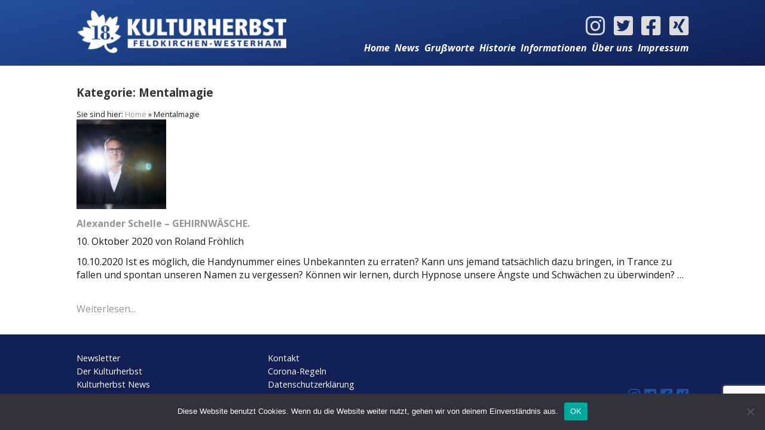

--- FILE ---
content_type: text/html; charset=UTF-8
request_url: https://www.kulturherbst-feldkirchen-westerham.de/category/mentalmagie/
body_size: 8459
content:

<!DOCTYPE html>
<html lang="de" class="no-js">
<head>
<meta charset="UTF-8">
<meta name="viewport" content="width=device-width, initial-scale=1" />
<meta name="description" content="Kabarett und Kulturveranstaltungen im Landkreis Rosenheim.">
<meta name="author" content="Z10NM">
<meta name="robots" content="index">
<title>
  Mentalmagie - Kulturherbst Feldkirchen-Westerham
</title>
<!-- Fonts -->
<link href="https://fonts.googleapis.com/css2?family=Open+Sans:ital,wght@0,300;0,400;0,700;0,800;1,300;1,400;1,700;1,800&family=Saira:wght@100;400;600;800&display=swap" rel="stylesheet">
<!--CSS-->
<link rel="stylesheet" href="https://www.kulturherbst-feldkirchen-westerham.de/wp-content/themes/kulturherbst/style.css?ver=797">
<!-- Eule und JS -->
<script src="https://www.kulturherbst-feldkirchen-westerham.de/wp-content/themes/kulturherbst/jquery.min.js"></script>
<script src="https://www.kulturherbst-feldkirchen-westerham.de/wp-content/themes/kulturherbst/owlcarousel/owl.carousel.min.js"></script>	
<link rel="stylesheet" href="https://www.kulturherbst-feldkirchen-westerham.de/wp-content/themes/kulturherbst/owlcarousel/owl.carousel.min.css">
<link rel="stylesheet" href="https://www.kulturherbst-feldkirchen-westerham.de/wp-content/themes/kulturherbst/owlcarousel/owl.theme.default.min.css">
<!-- Font Awesome Icons -->
<link href="https://www.kulturherbst-feldkirchen-westerham.de/wp-content/themes/kulturherbst/vendor/fontawesome/css/all.min.css" rel="stylesheet" type="text/css">
<link href="https://www.kulturherbst-feldkirchen-westerham.de/wp-content/themes/kulturherbst/vendor/fontawesome/css/fontawesome.css" rel="stylesheet" />
<link href="https://www.kulturherbst-feldkirchen-westerham.de/wp-content/themes/kulturherbst/vendor/fontawesome/css/brands.css" rel="stylesheet" />
<link href="https://www.kulturherbst-feldkirchen-westerham.de/wp-content/themes/kulturherbst/vendor/fontawesome/css/solid.css" rel="stylesheet" />
<!-- favicon -->
<link rel="apple-touch-icon" sizes="57x57" href="/apple-icon-57x57.png">
<link rel="apple-touch-icon" sizes="60x60" href="/apple-icon-60x60.png">
<link rel="apple-touch-icon" sizes="72x72" href="/apple-icon-72x72.png">
<link rel="apple-touch-icon" sizes="76x76" href="/apple-icon-76x76.png">
<link rel="apple-touch-icon" sizes="114x114" href="/apple-icon-114x114.png">
<link rel="apple-touch-icon" sizes="120x120" href="/apple-icon-120x120.png">
<link rel="apple-touch-icon" sizes="144x144" href="/apple-icon-144x144.png">
<link rel="apple-touch-icon" sizes="152x152" href="/apple-icon-152x152.png">
<link rel="apple-touch-icon" sizes="180x180" href="/apple-icon-180x180.png">
<link rel="icon" type="image/png" sizes="192x192"  href="/android-icon-192x192.png">
<link rel="icon" type="image/png" sizes="32x32" href="/favicon-32x32.png">
<link rel="icon" type="image/png" sizes="96x96" href="/favicon-96x96.png">
<link rel="icon" type="image/png" sizes="16x16" href="/favicon-16x16.png">
<link rel="manifest" href="/manifest.json">
<meta name="msapplication-TileColor" content="#ffffff">
<meta name="msapplication-TileImage" content="/ms-icon-144x144.png">
<meta name="theme-color" content="#ffffff">
<meta name='robots' content='max-image-preview:large' />
<link rel="alternate" type="application/rss+xml" title="Kulturherbst Feldkirchen-Westerham &raquo; Mentalmagie Kategorie-Feed" href="https://www.kulturherbst-feldkirchen-westerham.de/category/mentalmagie/feed/" />
<style id='wp-img-auto-sizes-contain-inline-css' type='text/css'>
img:is([sizes=auto i],[sizes^="auto," i]){contain-intrinsic-size:3000px 1500px}
/*# sourceURL=wp-img-auto-sizes-contain-inline-css */
</style>
<link rel='stylesheet' id='otw_grid_manager-css' href='https://www.kulturherbst-feldkirchen-westerham.de/wp-content/plugins/post-custom-templates-lite/include/otw_components/otw_content_sidebars_light/css/otw-grid.css?ver=0.1' type='text/css' media='all' />
<style id='wp-emoji-styles-inline-css' type='text/css'>

	img.wp-smiley, img.emoji {
		display: inline !important;
		border: none !important;
		box-shadow: none !important;
		height: 1em !important;
		width: 1em !important;
		margin: 0 0.07em !important;
		vertical-align: -0.1em !important;
		background: none !important;
		padding: 0 !important;
	}
/*# sourceURL=wp-emoji-styles-inline-css */
</style>
<link rel='stylesheet' id='wp-block-library-css' href='https://www.kulturherbst-feldkirchen-westerham.de/wp-includes/css/dist/block-library/style.min.css?ver=6.9' type='text/css' media='all' />
<style id='global-styles-inline-css' type='text/css'>
:root{--wp--preset--aspect-ratio--square: 1;--wp--preset--aspect-ratio--4-3: 4/3;--wp--preset--aspect-ratio--3-4: 3/4;--wp--preset--aspect-ratio--3-2: 3/2;--wp--preset--aspect-ratio--2-3: 2/3;--wp--preset--aspect-ratio--16-9: 16/9;--wp--preset--aspect-ratio--9-16: 9/16;--wp--preset--color--black: #000000;--wp--preset--color--cyan-bluish-gray: #abb8c3;--wp--preset--color--white: #ffffff;--wp--preset--color--pale-pink: #f78da7;--wp--preset--color--vivid-red: #cf2e2e;--wp--preset--color--luminous-vivid-orange: #ff6900;--wp--preset--color--luminous-vivid-amber: #fcb900;--wp--preset--color--light-green-cyan: #7bdcb5;--wp--preset--color--vivid-green-cyan: #00d084;--wp--preset--color--pale-cyan-blue: #8ed1fc;--wp--preset--color--vivid-cyan-blue: #0693e3;--wp--preset--color--vivid-purple: #9b51e0;--wp--preset--gradient--vivid-cyan-blue-to-vivid-purple: linear-gradient(135deg,rgb(6,147,227) 0%,rgb(155,81,224) 100%);--wp--preset--gradient--light-green-cyan-to-vivid-green-cyan: linear-gradient(135deg,rgb(122,220,180) 0%,rgb(0,208,130) 100%);--wp--preset--gradient--luminous-vivid-amber-to-luminous-vivid-orange: linear-gradient(135deg,rgb(252,185,0) 0%,rgb(255,105,0) 100%);--wp--preset--gradient--luminous-vivid-orange-to-vivid-red: linear-gradient(135deg,rgb(255,105,0) 0%,rgb(207,46,46) 100%);--wp--preset--gradient--very-light-gray-to-cyan-bluish-gray: linear-gradient(135deg,rgb(238,238,238) 0%,rgb(169,184,195) 100%);--wp--preset--gradient--cool-to-warm-spectrum: linear-gradient(135deg,rgb(74,234,220) 0%,rgb(151,120,209) 20%,rgb(207,42,186) 40%,rgb(238,44,130) 60%,rgb(251,105,98) 80%,rgb(254,248,76) 100%);--wp--preset--gradient--blush-light-purple: linear-gradient(135deg,rgb(255,206,236) 0%,rgb(152,150,240) 100%);--wp--preset--gradient--blush-bordeaux: linear-gradient(135deg,rgb(254,205,165) 0%,rgb(254,45,45) 50%,rgb(107,0,62) 100%);--wp--preset--gradient--luminous-dusk: linear-gradient(135deg,rgb(255,203,112) 0%,rgb(199,81,192) 50%,rgb(65,88,208) 100%);--wp--preset--gradient--pale-ocean: linear-gradient(135deg,rgb(255,245,203) 0%,rgb(182,227,212) 50%,rgb(51,167,181) 100%);--wp--preset--gradient--electric-grass: linear-gradient(135deg,rgb(202,248,128) 0%,rgb(113,206,126) 100%);--wp--preset--gradient--midnight: linear-gradient(135deg,rgb(2,3,129) 0%,rgb(40,116,252) 100%);--wp--preset--font-size--small: 13px;--wp--preset--font-size--medium: 20px;--wp--preset--font-size--large: 36px;--wp--preset--font-size--x-large: 42px;--wp--preset--spacing--20: 0.44rem;--wp--preset--spacing--30: 0.67rem;--wp--preset--spacing--40: 1rem;--wp--preset--spacing--50: 1.5rem;--wp--preset--spacing--60: 2.25rem;--wp--preset--spacing--70: 3.38rem;--wp--preset--spacing--80: 5.06rem;--wp--preset--shadow--natural: 6px 6px 9px rgba(0, 0, 0, 0.2);--wp--preset--shadow--deep: 12px 12px 50px rgba(0, 0, 0, 0.4);--wp--preset--shadow--sharp: 6px 6px 0px rgba(0, 0, 0, 0.2);--wp--preset--shadow--outlined: 6px 6px 0px -3px rgb(255, 255, 255), 6px 6px rgb(0, 0, 0);--wp--preset--shadow--crisp: 6px 6px 0px rgb(0, 0, 0);}:where(.is-layout-flex){gap: 0.5em;}:where(.is-layout-grid){gap: 0.5em;}body .is-layout-flex{display: flex;}.is-layout-flex{flex-wrap: wrap;align-items: center;}.is-layout-flex > :is(*, div){margin: 0;}body .is-layout-grid{display: grid;}.is-layout-grid > :is(*, div){margin: 0;}:where(.wp-block-columns.is-layout-flex){gap: 2em;}:where(.wp-block-columns.is-layout-grid){gap: 2em;}:where(.wp-block-post-template.is-layout-flex){gap: 1.25em;}:where(.wp-block-post-template.is-layout-grid){gap: 1.25em;}.has-black-color{color: var(--wp--preset--color--black) !important;}.has-cyan-bluish-gray-color{color: var(--wp--preset--color--cyan-bluish-gray) !important;}.has-white-color{color: var(--wp--preset--color--white) !important;}.has-pale-pink-color{color: var(--wp--preset--color--pale-pink) !important;}.has-vivid-red-color{color: var(--wp--preset--color--vivid-red) !important;}.has-luminous-vivid-orange-color{color: var(--wp--preset--color--luminous-vivid-orange) !important;}.has-luminous-vivid-amber-color{color: var(--wp--preset--color--luminous-vivid-amber) !important;}.has-light-green-cyan-color{color: var(--wp--preset--color--light-green-cyan) !important;}.has-vivid-green-cyan-color{color: var(--wp--preset--color--vivid-green-cyan) !important;}.has-pale-cyan-blue-color{color: var(--wp--preset--color--pale-cyan-blue) !important;}.has-vivid-cyan-blue-color{color: var(--wp--preset--color--vivid-cyan-blue) !important;}.has-vivid-purple-color{color: var(--wp--preset--color--vivid-purple) !important;}.has-black-background-color{background-color: var(--wp--preset--color--black) !important;}.has-cyan-bluish-gray-background-color{background-color: var(--wp--preset--color--cyan-bluish-gray) !important;}.has-white-background-color{background-color: var(--wp--preset--color--white) !important;}.has-pale-pink-background-color{background-color: var(--wp--preset--color--pale-pink) !important;}.has-vivid-red-background-color{background-color: var(--wp--preset--color--vivid-red) !important;}.has-luminous-vivid-orange-background-color{background-color: var(--wp--preset--color--luminous-vivid-orange) !important;}.has-luminous-vivid-amber-background-color{background-color: var(--wp--preset--color--luminous-vivid-amber) !important;}.has-light-green-cyan-background-color{background-color: var(--wp--preset--color--light-green-cyan) !important;}.has-vivid-green-cyan-background-color{background-color: var(--wp--preset--color--vivid-green-cyan) !important;}.has-pale-cyan-blue-background-color{background-color: var(--wp--preset--color--pale-cyan-blue) !important;}.has-vivid-cyan-blue-background-color{background-color: var(--wp--preset--color--vivid-cyan-blue) !important;}.has-vivid-purple-background-color{background-color: var(--wp--preset--color--vivid-purple) !important;}.has-black-border-color{border-color: var(--wp--preset--color--black) !important;}.has-cyan-bluish-gray-border-color{border-color: var(--wp--preset--color--cyan-bluish-gray) !important;}.has-white-border-color{border-color: var(--wp--preset--color--white) !important;}.has-pale-pink-border-color{border-color: var(--wp--preset--color--pale-pink) !important;}.has-vivid-red-border-color{border-color: var(--wp--preset--color--vivid-red) !important;}.has-luminous-vivid-orange-border-color{border-color: var(--wp--preset--color--luminous-vivid-orange) !important;}.has-luminous-vivid-amber-border-color{border-color: var(--wp--preset--color--luminous-vivid-amber) !important;}.has-light-green-cyan-border-color{border-color: var(--wp--preset--color--light-green-cyan) !important;}.has-vivid-green-cyan-border-color{border-color: var(--wp--preset--color--vivid-green-cyan) !important;}.has-pale-cyan-blue-border-color{border-color: var(--wp--preset--color--pale-cyan-blue) !important;}.has-vivid-cyan-blue-border-color{border-color: var(--wp--preset--color--vivid-cyan-blue) !important;}.has-vivid-purple-border-color{border-color: var(--wp--preset--color--vivid-purple) !important;}.has-vivid-cyan-blue-to-vivid-purple-gradient-background{background: var(--wp--preset--gradient--vivid-cyan-blue-to-vivid-purple) !important;}.has-light-green-cyan-to-vivid-green-cyan-gradient-background{background: var(--wp--preset--gradient--light-green-cyan-to-vivid-green-cyan) !important;}.has-luminous-vivid-amber-to-luminous-vivid-orange-gradient-background{background: var(--wp--preset--gradient--luminous-vivid-amber-to-luminous-vivid-orange) !important;}.has-luminous-vivid-orange-to-vivid-red-gradient-background{background: var(--wp--preset--gradient--luminous-vivid-orange-to-vivid-red) !important;}.has-very-light-gray-to-cyan-bluish-gray-gradient-background{background: var(--wp--preset--gradient--very-light-gray-to-cyan-bluish-gray) !important;}.has-cool-to-warm-spectrum-gradient-background{background: var(--wp--preset--gradient--cool-to-warm-spectrum) !important;}.has-blush-light-purple-gradient-background{background: var(--wp--preset--gradient--blush-light-purple) !important;}.has-blush-bordeaux-gradient-background{background: var(--wp--preset--gradient--blush-bordeaux) !important;}.has-luminous-dusk-gradient-background{background: var(--wp--preset--gradient--luminous-dusk) !important;}.has-pale-ocean-gradient-background{background: var(--wp--preset--gradient--pale-ocean) !important;}.has-electric-grass-gradient-background{background: var(--wp--preset--gradient--electric-grass) !important;}.has-midnight-gradient-background{background: var(--wp--preset--gradient--midnight) !important;}.has-small-font-size{font-size: var(--wp--preset--font-size--small) !important;}.has-medium-font-size{font-size: var(--wp--preset--font-size--medium) !important;}.has-large-font-size{font-size: var(--wp--preset--font-size--large) !important;}.has-x-large-font-size{font-size: var(--wp--preset--font-size--x-large) !important;}
/*# sourceURL=global-styles-inline-css */
</style>

<style id='classic-theme-styles-inline-css' type='text/css'>
/*! This file is auto-generated */
.wp-block-button__link{color:#fff;background-color:#32373c;border-radius:9999px;box-shadow:none;text-decoration:none;padding:calc(.667em + 2px) calc(1.333em + 2px);font-size:1.125em}.wp-block-file__button{background:#32373c;color:#fff;text-decoration:none}
/*# sourceURL=/wp-includes/css/classic-themes.min.css */
</style>
<link rel='stylesheet' id='contact-form-7-css' href='https://www.kulturherbst-feldkirchen-westerham.de/wp-content/plugins/contact-form-7/includes/css/styles.css?ver=6.1.4' type='text/css' media='all' />
<link rel='stylesheet' id='cookie-notice-front-css' href='https://www.kulturherbst-feldkirchen-westerham.de/wp-content/plugins/cookie-notice/css/front.min.css?ver=2.5.11' type='text/css' media='all' />
<link rel='stylesheet' id='otw_components_0_css-css' href='https://www.kulturherbst-feldkirchen-westerham.de/wp-content/uploads/otwcache/otw_components_css_0_56225d8cec20921700874f46d3518814.css?ver=0.1' type='text/css' media='all' />
<script type="text/javascript" id="cookie-notice-front-js-before">
/* <![CDATA[ */
var cnArgs = {"ajaxUrl":"https:\/\/www.kulturherbst-feldkirchen-westerham.de\/wp-admin\/admin-ajax.php","nonce":"691d22fe0d","hideEffect":"fade","position":"bottom","onScroll":false,"onScrollOffset":100,"onClick":false,"cookieName":"cookie_notice_accepted","cookieTime":2592000,"cookieTimeRejected":2592000,"globalCookie":false,"redirection":false,"cache":true,"revokeCookies":false,"revokeCookiesOpt":"automatic"};

//# sourceURL=cookie-notice-front-js-before
/* ]]> */
</script>
<script type="text/javascript" src="https://www.kulturherbst-feldkirchen-westerham.de/wp-content/plugins/cookie-notice/js/front.min.js?ver=2.5.11" id="cookie-notice-front-js"></script>
<script type="text/javascript" src="https://www.kulturherbst-feldkirchen-westerham.de/wp-includes/js/jquery/jquery.min.js?ver=3.7.1" id="jquery-core-js"></script>
<script type="text/javascript" src="https://www.kulturherbst-feldkirchen-westerham.de/wp-includes/js/jquery/jquery-migrate.min.js?ver=3.4.1" id="jquery-migrate-js"></script>
<script type="text/javascript" id="3d-flip-book-client-locale-loader-js-extra">
/* <![CDATA[ */
var FB3D_CLIENT_LOCALE = {"ajaxurl":"https://www.kulturherbst-feldkirchen-westerham.de/wp-admin/admin-ajax.php","dictionary":{"Table of contents":"Table of contents","Close":"Close","Bookmarks":"Bookmarks","Thumbnails":"Thumbnails","Search":"Search","Share":"Share","Facebook":"Facebook","Twitter":"Twitter","Email":"Email","Play":"Play","Previous page":"Previous page","Next page":"Next page","Zoom in":"Zoom in","Zoom out":"Zoom out","Fit view":"Fit view","Auto play":"Auto play","Full screen":"Full screen","More":"More","Smart pan":"Smart pan","Single page":"Single page","Sounds":"Sounds","Stats":"Stats","Print":"Print","Download":"Download","Goto first page":"Goto first page","Goto last page":"Goto last page"},"images":"https://www.kulturherbst-feldkirchen-westerham.de/wp-content/plugins/interactive-3d-flipbook-powered-physics-engine/assets/images/","jsData":{"urls":[],"posts":{"ids_mis":[],"ids":[]},"pages":[],"firstPages":[],"bookCtrlProps":[],"bookTemplates":[]},"key":"3d-flip-book","pdfJS":{"pdfJsLib":"https://www.kulturherbst-feldkirchen-westerham.de/wp-content/plugins/interactive-3d-flipbook-powered-physics-engine/assets/js/pdf.min.js?ver=4.3.136","pdfJsWorker":"https://www.kulturherbst-feldkirchen-westerham.de/wp-content/plugins/interactive-3d-flipbook-powered-physics-engine/assets/js/pdf.worker.js?ver=4.3.136","stablePdfJsLib":"https://www.kulturherbst-feldkirchen-westerham.de/wp-content/plugins/interactive-3d-flipbook-powered-physics-engine/assets/js/stable/pdf.min.js?ver=2.5.207","stablePdfJsWorker":"https://www.kulturherbst-feldkirchen-westerham.de/wp-content/plugins/interactive-3d-flipbook-powered-physics-engine/assets/js/stable/pdf.worker.js?ver=2.5.207","pdfJsCMapUrl":"https://www.kulturherbst-feldkirchen-westerham.de/wp-content/plugins/interactive-3d-flipbook-powered-physics-engine/assets/cmaps/"},"cacheurl":"https://www.kulturherbst-feldkirchen-westerham.de/wp-content/uploads/3d-flip-book/cache/","pluginsurl":"https://www.kulturherbst-feldkirchen-westerham.de/wp-content/plugins/","pluginurl":"https://www.kulturherbst-feldkirchen-westerham.de/wp-content/plugins/interactive-3d-flipbook-powered-physics-engine/","thumbnailSize":{"width":"150","height":"150"},"version":"1.16.17"};
//# sourceURL=3d-flip-book-client-locale-loader-js-extra
/* ]]> */
</script>
<script type="text/javascript" src="https://www.kulturherbst-feldkirchen-westerham.de/wp-content/plugins/interactive-3d-flipbook-powered-physics-engine/assets/js/client-locale-loader.js?ver=1.16.17" id="3d-flip-book-client-locale-loader-js" async="async" data-wp-strategy="async"></script>
<script type="text/javascript" src="https://www.kulturherbst-feldkirchen-westerham.de/wp-content/uploads/otwcache/otw_components_js_0_3fe64f8a54782aa65ead5b256cdc15a2.js?ver=0.1" id="otw_components_0_js-js"></script>
<link rel="https://api.w.org/" href="https://www.kulturherbst-feldkirchen-westerham.de/wp-json/" /><link rel="alternate" title="JSON" type="application/json" href="https://www.kulturherbst-feldkirchen-westerham.de/wp-json/wp/v2/categories/10" /><link rel="EditURI" type="application/rsd+xml" title="RSD" href="https://www.kulturherbst-feldkirchen-westerham.de/xmlrpc.php?rsd" />
<meta name="generator" content="WordPress 6.9" />
<link rel="icon" href="https://www.kulturherbst-feldkirchen-westerham.de/wp-content/uploads/2025/03/cropped-favicon-32x32.png" sizes="32x32" />
<link rel="icon" href="https://www.kulturherbst-feldkirchen-westerham.de/wp-content/uploads/2025/03/cropped-favicon-192x192.png" sizes="192x192" />
<link rel="apple-touch-icon" href="https://www.kulturherbst-feldkirchen-westerham.de/wp-content/uploads/2025/03/cropped-favicon-180x180.png" />
<meta name="msapplication-TileImage" content="https://www.kulturherbst-feldkirchen-westerham.de/wp-content/uploads/2025/03/cropped-favicon-270x270.png" />
		<style type="text/css" id="wp-custom-css">
			.full-size {
  width: 100%;
  height: 60% !important;
}

.book-widget {height: 500px !important;}		</style>
		</head>

<body class="archive category category-mentalmagie category-10 wp-custom-logo wp-theme-kulturherbst cookies-not-set">
<div class="container">
<!-- header -->
<header>
  <div class="headercontent">
        
        <div class="Navbar" id="headernav">
         <a href="https://www.kulturherbst-feldkirchen-westerham.de/" class="logo"><img width="415" height="84" src="https://www.kulturherbst-feldkirchen-westerham.de/wp-content/uploads/2025/03/Kulturherbst2025-2.png" class="attachment-full size-full" alt="" decoding="async" srcset="https://www.kulturherbst-feldkirchen-westerham.de/wp-content/uploads/2025/03/Kulturherbst2025-2.png 415w, https://www.kulturherbst-feldkirchen-westerham.de/wp-content/uploads/2025/03/Kulturherbst2025-2-300x61.png 300w" sizes="(max-width: 415px) 100vw, 415px" /></a>
          <div class="toggle-bars"><i class="fa-solid fa-bars"></i></div>
          <div class="menu-hauptnavi-container"><ul id="menu-hauptnavi" class="headernav"><li id="menu-item-2847" class="menu-item menu-item-type-post_type menu-item-object-page menu-item-2847"><a href="https://www.kulturherbst-feldkirchen-westerham.de/impressum/">Impressum</a></li>
<li id="menu-item-5168" class="menu-item menu-item-type-post_type menu-item-object-page menu-item-5168"><a href="https://www.kulturherbst-feldkirchen-westerham.de/ueberuns/">Über uns</a></li>
<li id="menu-item-4845" class="menu-item menu-item-type-post_type menu-item-object-page menu-item-4845"><a href="https://www.kulturherbst-feldkirchen-westerham.de/wichtige-informationen/">Informationen</a></li>
<li id="menu-item-4810" class="menu-item menu-item-type-post_type menu-item-object-page menu-item-4810"><a href="https://www.kulturherbst-feldkirchen-westerham.de/historie/">Historie</a></li>
<li id="menu-item-5105" class="menu-item menu-item-type-post_type menu-item-object-page menu-item-5105"><a href="https://www.kulturherbst-feldkirchen-westerham.de/grussworte-von-ilse-aigner-und-buergermeister-johannes-zistl/">Grußworte</a></li>
<li id="menu-item-5559" class="menu-item menu-item-type-custom menu-item-object-custom menu-item-home menu-item-5559"><a href="https://www.kulturherbst-feldkirchen-westerham.de/#news">News</a></li>
<li id="menu-item-5437" class="menu-item menu-item-type-post_type menu-item-object-page menu-item-home menu-item-5437"><a href="https://www.kulturherbst-feldkirchen-westerham.de/">Home</a></li>
</ul></div>  
        </div>

        <div class="headersocials"> 
        <a href="https://www.xing.com/app/user?op=share;url=https://www.kulturherbst-feldkirchen-westerham.de&amp;title=Tickets&amp;mini=true" target="_blank" rel="nofollow" title="Diese Website auf Xing teilen">
         <i class="fa-brands fa-square-xing"></i>
        </a>
        <a href="https://www.facebook.com/KulturherbstFeldkirchenWesterham/" target="_blank" rel="nofollow">
         <i class="fa-brands fa-square-facebook"></i>
        </a>
	      <a href="https://twitter.com/intent/tweet?text=Tickets&amp;url=https://www.kulturherbst-feldkirchen-westerham.de" target="_blank" rel="nofollow">
         <i class="fa-brands fa-square-twitter"></i>
        </a>
        <a href="https://www.instagram.com/kulturherbst.fkw?utm_source=ig_web_button_share_sheet&igsh=ZDNlZDc0MzIxNw==" target="_blank" rel="nofollow" title="Dieser Seite auf Instagram folgen">
        <i class="fa-brands fa-instagram"></i>
        </a> 
        </div>

  </div>
</header> 
<!-- header ende -->

<!-- main -->
<main>
<!-- carousel -->
  

  <div class="maincontent">
  <!-- blog -->

   



 
<div class="contentflex">
<div>
    <div>
    <h3 class="page-title">Kategorie: <span>Mentalmagie</span></h3>    <nav class="breadcrumb">Sie sind hier: <a href="https://www.kulturherbst-feldkirchen-westerham.de">Home</a> &raquo; <span class="current-page">Mentalmagie</span></nav>
                                    <div class="archivbox contentflex">

                    <div class="thirty">
                    <div class="post-thumbnail">
                        <a href="https://www.kulturherbst-feldkirchen-westerham.de/alexander-schelle-gehirnwaesche/">
                            <img src="https://www.kulturherbst-feldkirchen-westerham.de/wp-content/uploads/2024/04/schelle-150x150.jpg" class="attachment-thumbnail size-thumbnail wp-post-image" alt="" decoding="async" />                        </a>
                    </div>
                    </div>  

                    <div class="seventy">
                    <h4>
                        <a href="https://www.kulturherbst-feldkirchen-westerham.de/alexander-schelle-gehirnwaesche/">
                            Alexander Schelle &#8211; GEHIRNWÄSCHE.                        </a>
                    </h4>
                    <div class="themeta">
                        10. Oktober 2020 von Roland Fröhlich                    </div>

                    <div class="post-content">
                        <p>10.10.2020 Ist es möglich, die Handynummer eines Unbekannten zu erraten? Kann uns jemand tatsächlich dazu bringen, in Trance zu fallen und spontan unseren Namen zu vergessen? Können wir lernen, durch Hypnose unsere Ängste und Schwächen zu überwinden? &#8230;</p>
<br>
                        <a href="https://www.kulturherbst-feldkirchen-westerham.de/alexander-schelle-gehirnwaesche/" class="weiterlesen"> Weiterlesen...</a>
                    </div>

                    </div>
                    
                </div>
                        </div><!-- #main -->
    </div>
<!--
    <div class="thirty" id="sidebar">
       ?php get_sidebar(); ?
    </div> sidebar --> 

 </div>

<!-- blog ende-->
  </div>
</main>

  

<footer>
  <div class="footer">
   <div class="footercontent">
    <div class="footerleft">
		<div class="menu-footernavi-container"><ul id="menu-footernavi" class="menu"><li id="menu-item-4825" class="menu-item menu-item-type-custom menu-item-object-custom menu-item-4825"><a href="https://buy-your-tickets-online.de/newsletter/">Newsletter</a></li>
<li id="menu-item-4815" class="menu-item menu-item-type-post_type menu-item-object-page menu-item-4815"><a href="https://www.kulturherbst-feldkirchen-westerham.de/ueber-uns/">Der Kulturherbst</a></li>
<li id="menu-item-4814" class="menu-item menu-item-type-post_type menu-item-object-page menu-item-4814"><a href="https://www.kulturherbst-feldkirchen-westerham.de/kulturherbst-news/">Kulturherbst News</a></li>
<li id="menu-item-4780" class="menu-item menu-item-type-post_type menu-item-object-page menu-item-4780"><a href="https://www.kulturherbst-feldkirchen-westerham.de/wichtige-informationen/">Informationen</a></li>
</ul></div>    </div>
    <div class="footerleft2">
		<div class="menu-footernavi2-container"><ul id="menu-footernavi2" class="menu"><li id="menu-item-4822" class="menu-item menu-item-type-post_type menu-item-object-page menu-item-4822"><a href="https://www.kulturherbst-feldkirchen-westerham.de/kontakt/">Kontakt</a></li>
<li id="menu-item-4824" class="menu-item menu-item-type-post_type menu-item-object-page menu-item-4824"><a href="https://www.kulturherbst-feldkirchen-westerham.de/corona-regeln/">Corona-Regeln</a></li>
<li id="menu-item-4820" class="menu-item menu-item-type-post_type menu-item-object-page menu-item-privacy-policy menu-item-4820"><a rel="privacy-policy" href="https://www.kulturherbst-feldkirchen-westerham.de/datenschutzerklaerung/">Datenschutzerklärung</a></li>
<li id="menu-item-4821" class="menu-item menu-item-type-post_type menu-item-object-page menu-item-4821"><a href="https://www.kulturherbst-feldkirchen-westerham.de/impressum/">Impressum</a></li>
</ul></div>    </div>
    <div class="footerright">
      <div class="footerrightBox">
      <a href="https://www.xing.com/app/user?op=share;url=https://www.kulturherbst-feldkirchen-westerham.de&amp;title=Tickets&amp;mini=true" target="_blank" rel="nofollow" title="Diese Website auf Xing teilen">
        <i class="fa-brands fa-square-xing"></i>
      </a>
      <a href="https://www.facebook.com/sharer/sharer.php?u=https://www.kulturherbst-feldkirchen-westerham.de" target="_blank" rel="nofollow">
        <i class="fa-brands fa-square-facebook"></i>
      </a>
	    <a href="https://twitter.com/intent/tweet?text=Tickets&amp;url=https://www.kulturherbst-feldkirchen-westerham.de" target="_blank" rel="nofollow">
        <i class="fa-brands fa-square-twitter"></i>
      </a>
      <a href="https://www.instagram.com/kulturherbst.fkw?utm_source=ig_web_button_share_sheet&igsh=ZDNlZDc0MzIxNw==" target="_blank" rel="nofollow" title="Dieser Seite auf Instagram folgen">
        <i class="fa-brands fa-instagram"></i>
        </a>
      <br class="clearboth">
      Copyright &copy; 2024 - Kulturherbst-Feldkirchen-Westerham.de
      </div>
    </div>
   </div>
  </div>
</footer>


<script src="https://www.kulturherbst-feldkirchen-westerham.de/wp-content/themes/kulturherbst/script.js"></script>

<script type="speculationrules">
{"prefetch":[{"source":"document","where":{"and":[{"href_matches":"/*"},{"not":{"href_matches":["/wp-*.php","/wp-admin/*","/wp-content/uploads/*","/wp-content/*","/wp-content/plugins/*","/wp-content/themes/kulturherbst/*","/*\\?(.+)"]}},{"not":{"selector_matches":"a[rel~=\"nofollow\"]"}},{"not":{"selector_matches":".no-prefetch, .no-prefetch a"}}]},"eagerness":"conservative"}]}
</script>
<script type="text/javascript" src="https://www.kulturherbst-feldkirchen-westerham.de/wp-includes/js/dist/hooks.min.js?ver=dd5603f07f9220ed27f1" id="wp-hooks-js"></script>
<script type="text/javascript" src="https://www.kulturherbst-feldkirchen-westerham.de/wp-includes/js/dist/i18n.min.js?ver=c26c3dc7bed366793375" id="wp-i18n-js"></script>
<script type="text/javascript" id="wp-i18n-js-after">
/* <![CDATA[ */
wp.i18n.setLocaleData( { 'text direction\u0004ltr': [ 'ltr' ] } );
//# sourceURL=wp-i18n-js-after
/* ]]> */
</script>
<script type="text/javascript" src="https://www.kulturherbst-feldkirchen-westerham.de/wp-content/plugins/contact-form-7/includes/swv/js/index.js?ver=6.1.4" id="swv-js"></script>
<script type="text/javascript" id="contact-form-7-js-translations">
/* <![CDATA[ */
( function( domain, translations ) {
	var localeData = translations.locale_data[ domain ] || translations.locale_data.messages;
	localeData[""].domain = domain;
	wp.i18n.setLocaleData( localeData, domain );
} )( "contact-form-7", {"translation-revision-date":"2025-10-26 03:28:49+0000","generator":"GlotPress\/4.0.3","domain":"messages","locale_data":{"messages":{"":{"domain":"messages","plural-forms":"nplurals=2; plural=n != 1;","lang":"de"},"This contact form is placed in the wrong place.":["Dieses Kontaktformular wurde an der falschen Stelle platziert."],"Error:":["Fehler:"]}},"comment":{"reference":"includes\/js\/index.js"}} );
//# sourceURL=contact-form-7-js-translations
/* ]]> */
</script>
<script type="text/javascript" id="contact-form-7-js-before">
/* <![CDATA[ */
var wpcf7 = {
    "api": {
        "root": "https:\/\/www.kulturherbst-feldkirchen-westerham.de\/wp-json\/",
        "namespace": "contact-form-7\/v1"
    },
    "cached": 1
};
//# sourceURL=contact-form-7-js-before
/* ]]> */
</script>
<script type="text/javascript" src="https://www.kulturherbst-feldkirchen-westerham.de/wp-content/plugins/contact-form-7/includes/js/index.js?ver=6.1.4" id="contact-form-7-js"></script>
<script type="text/javascript" src="https://www.google.com/recaptcha/api.js?render=6LdiPXYqAAAAAL3RdvJAsZVrB-mzNd6RZ2N3QmbN&amp;ver=3.0" id="google-recaptcha-js"></script>
<script type="text/javascript" src="https://www.kulturherbst-feldkirchen-westerham.de/wp-includes/js/dist/vendor/wp-polyfill.min.js?ver=3.15.0" id="wp-polyfill-js"></script>
<script type="text/javascript" id="wpcf7-recaptcha-js-before">
/* <![CDATA[ */
var wpcf7_recaptcha = {
    "sitekey": "6LdiPXYqAAAAAL3RdvJAsZVrB-mzNd6RZ2N3QmbN",
    "actions": {
        "homepage": "homepage",
        "contactform": "contactform"
    }
};
//# sourceURL=wpcf7-recaptcha-js-before
/* ]]> */
</script>
<script type="text/javascript" src="https://www.kulturherbst-feldkirchen-westerham.de/wp-content/plugins/contact-form-7/modules/recaptcha/index.js?ver=6.1.4" id="wpcf7-recaptcha-js"></script>
<script id="wp-emoji-settings" type="application/json">
{"baseUrl":"https://s.w.org/images/core/emoji/17.0.2/72x72/","ext":".png","svgUrl":"https://s.w.org/images/core/emoji/17.0.2/svg/","svgExt":".svg","source":{"concatemoji":"https://www.kulturherbst-feldkirchen-westerham.de/wp-includes/js/wp-emoji-release.min.js?ver=6.9"}}
</script>
<script type="module">
/* <![CDATA[ */
/*! This file is auto-generated */
const a=JSON.parse(document.getElementById("wp-emoji-settings").textContent),o=(window._wpemojiSettings=a,"wpEmojiSettingsSupports"),s=["flag","emoji"];function i(e){try{var t={supportTests:e,timestamp:(new Date).valueOf()};sessionStorage.setItem(o,JSON.stringify(t))}catch(e){}}function c(e,t,n){e.clearRect(0,0,e.canvas.width,e.canvas.height),e.fillText(t,0,0);t=new Uint32Array(e.getImageData(0,0,e.canvas.width,e.canvas.height).data);e.clearRect(0,0,e.canvas.width,e.canvas.height),e.fillText(n,0,0);const a=new Uint32Array(e.getImageData(0,0,e.canvas.width,e.canvas.height).data);return t.every((e,t)=>e===a[t])}function p(e,t){e.clearRect(0,0,e.canvas.width,e.canvas.height),e.fillText(t,0,0);var n=e.getImageData(16,16,1,1);for(let e=0;e<n.data.length;e++)if(0!==n.data[e])return!1;return!0}function u(e,t,n,a){switch(t){case"flag":return n(e,"\ud83c\udff3\ufe0f\u200d\u26a7\ufe0f","\ud83c\udff3\ufe0f\u200b\u26a7\ufe0f")?!1:!n(e,"\ud83c\udde8\ud83c\uddf6","\ud83c\udde8\u200b\ud83c\uddf6")&&!n(e,"\ud83c\udff4\udb40\udc67\udb40\udc62\udb40\udc65\udb40\udc6e\udb40\udc67\udb40\udc7f","\ud83c\udff4\u200b\udb40\udc67\u200b\udb40\udc62\u200b\udb40\udc65\u200b\udb40\udc6e\u200b\udb40\udc67\u200b\udb40\udc7f");case"emoji":return!a(e,"\ud83e\u1fac8")}return!1}function f(e,t,n,a){let r;const o=(r="undefined"!=typeof WorkerGlobalScope&&self instanceof WorkerGlobalScope?new OffscreenCanvas(300,150):document.createElement("canvas")).getContext("2d",{willReadFrequently:!0}),s=(o.textBaseline="top",o.font="600 32px Arial",{});return e.forEach(e=>{s[e]=t(o,e,n,a)}),s}function r(e){var t=document.createElement("script");t.src=e,t.defer=!0,document.head.appendChild(t)}a.supports={everything:!0,everythingExceptFlag:!0},new Promise(t=>{let n=function(){try{var e=JSON.parse(sessionStorage.getItem(o));if("object"==typeof e&&"number"==typeof e.timestamp&&(new Date).valueOf()<e.timestamp+604800&&"object"==typeof e.supportTests)return e.supportTests}catch(e){}return null}();if(!n){if("undefined"!=typeof Worker&&"undefined"!=typeof OffscreenCanvas&&"undefined"!=typeof URL&&URL.createObjectURL&&"undefined"!=typeof Blob)try{var e="postMessage("+f.toString()+"("+[JSON.stringify(s),u.toString(),c.toString(),p.toString()].join(",")+"));",a=new Blob([e],{type:"text/javascript"});const r=new Worker(URL.createObjectURL(a),{name:"wpTestEmojiSupports"});return void(r.onmessage=e=>{i(n=e.data),r.terminate(),t(n)})}catch(e){}i(n=f(s,u,c,p))}t(n)}).then(e=>{for(const n in e)a.supports[n]=e[n],a.supports.everything=a.supports.everything&&a.supports[n],"flag"!==n&&(a.supports.everythingExceptFlag=a.supports.everythingExceptFlag&&a.supports[n]);var t;a.supports.everythingExceptFlag=a.supports.everythingExceptFlag&&!a.supports.flag,a.supports.everything||((t=a.source||{}).concatemoji?r(t.concatemoji):t.wpemoji&&t.twemoji&&(r(t.twemoji),r(t.wpemoji)))});
//# sourceURL=https://www.kulturherbst-feldkirchen-westerham.de/wp-includes/js/wp-emoji-loader.min.js
/* ]]> */
</script>

		<!-- Cookie Notice plugin v2.5.11 by Hu-manity.co https://hu-manity.co/ -->
		<div id="cookie-notice" role="dialog" class="cookie-notice-hidden cookie-revoke-hidden cn-position-bottom" aria-label="Cookie Notice" style="background-color: rgba(50,50,58,1);"><div class="cookie-notice-container" style="color: #fff"><span id="cn-notice-text" class="cn-text-container">Diese Website benutzt Cookies. Wenn du die Website weiter nutzt, gehen wir von deinem Einverständnis aus.</span><span id="cn-notice-buttons" class="cn-buttons-container"><button id="cn-accept-cookie" data-cookie-set="accept" class="cn-set-cookie cn-button" aria-label="OK" style="background-color: #00a99d">OK</button></span><button type="button" id="cn-close-notice" data-cookie-set="accept" class="cn-close-icon" aria-label="Nein"></button></div>
			
		</div>
		<!-- / Cookie Notice plugin --></div>
</body>
</html>


--- FILE ---
content_type: text/html; charset=utf-8
request_url: https://www.google.com/recaptcha/api2/anchor?ar=1&k=6LdiPXYqAAAAAL3RdvJAsZVrB-mzNd6RZ2N3QmbN&co=aHR0cHM6Ly93d3cua3VsdHVyaGVyYnN0LWZlbGRraXJjaGVuLXdlc3RlcmhhbS5kZTo0NDM.&hl=en&v=PoyoqOPhxBO7pBk68S4YbpHZ&size=invisible&anchor-ms=20000&execute-ms=30000&cb=hre21xmpzjqh
body_size: 48844
content:
<!DOCTYPE HTML><html dir="ltr" lang="en"><head><meta http-equiv="Content-Type" content="text/html; charset=UTF-8">
<meta http-equiv="X-UA-Compatible" content="IE=edge">
<title>reCAPTCHA</title>
<style type="text/css">
/* cyrillic-ext */
@font-face {
  font-family: 'Roboto';
  font-style: normal;
  font-weight: 400;
  font-stretch: 100%;
  src: url(//fonts.gstatic.com/s/roboto/v48/KFO7CnqEu92Fr1ME7kSn66aGLdTylUAMa3GUBHMdazTgWw.woff2) format('woff2');
  unicode-range: U+0460-052F, U+1C80-1C8A, U+20B4, U+2DE0-2DFF, U+A640-A69F, U+FE2E-FE2F;
}
/* cyrillic */
@font-face {
  font-family: 'Roboto';
  font-style: normal;
  font-weight: 400;
  font-stretch: 100%;
  src: url(//fonts.gstatic.com/s/roboto/v48/KFO7CnqEu92Fr1ME7kSn66aGLdTylUAMa3iUBHMdazTgWw.woff2) format('woff2');
  unicode-range: U+0301, U+0400-045F, U+0490-0491, U+04B0-04B1, U+2116;
}
/* greek-ext */
@font-face {
  font-family: 'Roboto';
  font-style: normal;
  font-weight: 400;
  font-stretch: 100%;
  src: url(//fonts.gstatic.com/s/roboto/v48/KFO7CnqEu92Fr1ME7kSn66aGLdTylUAMa3CUBHMdazTgWw.woff2) format('woff2');
  unicode-range: U+1F00-1FFF;
}
/* greek */
@font-face {
  font-family: 'Roboto';
  font-style: normal;
  font-weight: 400;
  font-stretch: 100%;
  src: url(//fonts.gstatic.com/s/roboto/v48/KFO7CnqEu92Fr1ME7kSn66aGLdTylUAMa3-UBHMdazTgWw.woff2) format('woff2');
  unicode-range: U+0370-0377, U+037A-037F, U+0384-038A, U+038C, U+038E-03A1, U+03A3-03FF;
}
/* math */
@font-face {
  font-family: 'Roboto';
  font-style: normal;
  font-weight: 400;
  font-stretch: 100%;
  src: url(//fonts.gstatic.com/s/roboto/v48/KFO7CnqEu92Fr1ME7kSn66aGLdTylUAMawCUBHMdazTgWw.woff2) format('woff2');
  unicode-range: U+0302-0303, U+0305, U+0307-0308, U+0310, U+0312, U+0315, U+031A, U+0326-0327, U+032C, U+032F-0330, U+0332-0333, U+0338, U+033A, U+0346, U+034D, U+0391-03A1, U+03A3-03A9, U+03B1-03C9, U+03D1, U+03D5-03D6, U+03F0-03F1, U+03F4-03F5, U+2016-2017, U+2034-2038, U+203C, U+2040, U+2043, U+2047, U+2050, U+2057, U+205F, U+2070-2071, U+2074-208E, U+2090-209C, U+20D0-20DC, U+20E1, U+20E5-20EF, U+2100-2112, U+2114-2115, U+2117-2121, U+2123-214F, U+2190, U+2192, U+2194-21AE, U+21B0-21E5, U+21F1-21F2, U+21F4-2211, U+2213-2214, U+2216-22FF, U+2308-230B, U+2310, U+2319, U+231C-2321, U+2336-237A, U+237C, U+2395, U+239B-23B7, U+23D0, U+23DC-23E1, U+2474-2475, U+25AF, U+25B3, U+25B7, U+25BD, U+25C1, U+25CA, U+25CC, U+25FB, U+266D-266F, U+27C0-27FF, U+2900-2AFF, U+2B0E-2B11, U+2B30-2B4C, U+2BFE, U+3030, U+FF5B, U+FF5D, U+1D400-1D7FF, U+1EE00-1EEFF;
}
/* symbols */
@font-face {
  font-family: 'Roboto';
  font-style: normal;
  font-weight: 400;
  font-stretch: 100%;
  src: url(//fonts.gstatic.com/s/roboto/v48/KFO7CnqEu92Fr1ME7kSn66aGLdTylUAMaxKUBHMdazTgWw.woff2) format('woff2');
  unicode-range: U+0001-000C, U+000E-001F, U+007F-009F, U+20DD-20E0, U+20E2-20E4, U+2150-218F, U+2190, U+2192, U+2194-2199, U+21AF, U+21E6-21F0, U+21F3, U+2218-2219, U+2299, U+22C4-22C6, U+2300-243F, U+2440-244A, U+2460-24FF, U+25A0-27BF, U+2800-28FF, U+2921-2922, U+2981, U+29BF, U+29EB, U+2B00-2BFF, U+4DC0-4DFF, U+FFF9-FFFB, U+10140-1018E, U+10190-1019C, U+101A0, U+101D0-101FD, U+102E0-102FB, U+10E60-10E7E, U+1D2C0-1D2D3, U+1D2E0-1D37F, U+1F000-1F0FF, U+1F100-1F1AD, U+1F1E6-1F1FF, U+1F30D-1F30F, U+1F315, U+1F31C, U+1F31E, U+1F320-1F32C, U+1F336, U+1F378, U+1F37D, U+1F382, U+1F393-1F39F, U+1F3A7-1F3A8, U+1F3AC-1F3AF, U+1F3C2, U+1F3C4-1F3C6, U+1F3CA-1F3CE, U+1F3D4-1F3E0, U+1F3ED, U+1F3F1-1F3F3, U+1F3F5-1F3F7, U+1F408, U+1F415, U+1F41F, U+1F426, U+1F43F, U+1F441-1F442, U+1F444, U+1F446-1F449, U+1F44C-1F44E, U+1F453, U+1F46A, U+1F47D, U+1F4A3, U+1F4B0, U+1F4B3, U+1F4B9, U+1F4BB, U+1F4BF, U+1F4C8-1F4CB, U+1F4D6, U+1F4DA, U+1F4DF, U+1F4E3-1F4E6, U+1F4EA-1F4ED, U+1F4F7, U+1F4F9-1F4FB, U+1F4FD-1F4FE, U+1F503, U+1F507-1F50B, U+1F50D, U+1F512-1F513, U+1F53E-1F54A, U+1F54F-1F5FA, U+1F610, U+1F650-1F67F, U+1F687, U+1F68D, U+1F691, U+1F694, U+1F698, U+1F6AD, U+1F6B2, U+1F6B9-1F6BA, U+1F6BC, U+1F6C6-1F6CF, U+1F6D3-1F6D7, U+1F6E0-1F6EA, U+1F6F0-1F6F3, U+1F6F7-1F6FC, U+1F700-1F7FF, U+1F800-1F80B, U+1F810-1F847, U+1F850-1F859, U+1F860-1F887, U+1F890-1F8AD, U+1F8B0-1F8BB, U+1F8C0-1F8C1, U+1F900-1F90B, U+1F93B, U+1F946, U+1F984, U+1F996, U+1F9E9, U+1FA00-1FA6F, U+1FA70-1FA7C, U+1FA80-1FA89, U+1FA8F-1FAC6, U+1FACE-1FADC, U+1FADF-1FAE9, U+1FAF0-1FAF8, U+1FB00-1FBFF;
}
/* vietnamese */
@font-face {
  font-family: 'Roboto';
  font-style: normal;
  font-weight: 400;
  font-stretch: 100%;
  src: url(//fonts.gstatic.com/s/roboto/v48/KFO7CnqEu92Fr1ME7kSn66aGLdTylUAMa3OUBHMdazTgWw.woff2) format('woff2');
  unicode-range: U+0102-0103, U+0110-0111, U+0128-0129, U+0168-0169, U+01A0-01A1, U+01AF-01B0, U+0300-0301, U+0303-0304, U+0308-0309, U+0323, U+0329, U+1EA0-1EF9, U+20AB;
}
/* latin-ext */
@font-face {
  font-family: 'Roboto';
  font-style: normal;
  font-weight: 400;
  font-stretch: 100%;
  src: url(//fonts.gstatic.com/s/roboto/v48/KFO7CnqEu92Fr1ME7kSn66aGLdTylUAMa3KUBHMdazTgWw.woff2) format('woff2');
  unicode-range: U+0100-02BA, U+02BD-02C5, U+02C7-02CC, U+02CE-02D7, U+02DD-02FF, U+0304, U+0308, U+0329, U+1D00-1DBF, U+1E00-1E9F, U+1EF2-1EFF, U+2020, U+20A0-20AB, U+20AD-20C0, U+2113, U+2C60-2C7F, U+A720-A7FF;
}
/* latin */
@font-face {
  font-family: 'Roboto';
  font-style: normal;
  font-weight: 400;
  font-stretch: 100%;
  src: url(//fonts.gstatic.com/s/roboto/v48/KFO7CnqEu92Fr1ME7kSn66aGLdTylUAMa3yUBHMdazQ.woff2) format('woff2');
  unicode-range: U+0000-00FF, U+0131, U+0152-0153, U+02BB-02BC, U+02C6, U+02DA, U+02DC, U+0304, U+0308, U+0329, U+2000-206F, U+20AC, U+2122, U+2191, U+2193, U+2212, U+2215, U+FEFF, U+FFFD;
}
/* cyrillic-ext */
@font-face {
  font-family: 'Roboto';
  font-style: normal;
  font-weight: 500;
  font-stretch: 100%;
  src: url(//fonts.gstatic.com/s/roboto/v48/KFO7CnqEu92Fr1ME7kSn66aGLdTylUAMa3GUBHMdazTgWw.woff2) format('woff2');
  unicode-range: U+0460-052F, U+1C80-1C8A, U+20B4, U+2DE0-2DFF, U+A640-A69F, U+FE2E-FE2F;
}
/* cyrillic */
@font-face {
  font-family: 'Roboto';
  font-style: normal;
  font-weight: 500;
  font-stretch: 100%;
  src: url(//fonts.gstatic.com/s/roboto/v48/KFO7CnqEu92Fr1ME7kSn66aGLdTylUAMa3iUBHMdazTgWw.woff2) format('woff2');
  unicode-range: U+0301, U+0400-045F, U+0490-0491, U+04B0-04B1, U+2116;
}
/* greek-ext */
@font-face {
  font-family: 'Roboto';
  font-style: normal;
  font-weight: 500;
  font-stretch: 100%;
  src: url(//fonts.gstatic.com/s/roboto/v48/KFO7CnqEu92Fr1ME7kSn66aGLdTylUAMa3CUBHMdazTgWw.woff2) format('woff2');
  unicode-range: U+1F00-1FFF;
}
/* greek */
@font-face {
  font-family: 'Roboto';
  font-style: normal;
  font-weight: 500;
  font-stretch: 100%;
  src: url(//fonts.gstatic.com/s/roboto/v48/KFO7CnqEu92Fr1ME7kSn66aGLdTylUAMa3-UBHMdazTgWw.woff2) format('woff2');
  unicode-range: U+0370-0377, U+037A-037F, U+0384-038A, U+038C, U+038E-03A1, U+03A3-03FF;
}
/* math */
@font-face {
  font-family: 'Roboto';
  font-style: normal;
  font-weight: 500;
  font-stretch: 100%;
  src: url(//fonts.gstatic.com/s/roboto/v48/KFO7CnqEu92Fr1ME7kSn66aGLdTylUAMawCUBHMdazTgWw.woff2) format('woff2');
  unicode-range: U+0302-0303, U+0305, U+0307-0308, U+0310, U+0312, U+0315, U+031A, U+0326-0327, U+032C, U+032F-0330, U+0332-0333, U+0338, U+033A, U+0346, U+034D, U+0391-03A1, U+03A3-03A9, U+03B1-03C9, U+03D1, U+03D5-03D6, U+03F0-03F1, U+03F4-03F5, U+2016-2017, U+2034-2038, U+203C, U+2040, U+2043, U+2047, U+2050, U+2057, U+205F, U+2070-2071, U+2074-208E, U+2090-209C, U+20D0-20DC, U+20E1, U+20E5-20EF, U+2100-2112, U+2114-2115, U+2117-2121, U+2123-214F, U+2190, U+2192, U+2194-21AE, U+21B0-21E5, U+21F1-21F2, U+21F4-2211, U+2213-2214, U+2216-22FF, U+2308-230B, U+2310, U+2319, U+231C-2321, U+2336-237A, U+237C, U+2395, U+239B-23B7, U+23D0, U+23DC-23E1, U+2474-2475, U+25AF, U+25B3, U+25B7, U+25BD, U+25C1, U+25CA, U+25CC, U+25FB, U+266D-266F, U+27C0-27FF, U+2900-2AFF, U+2B0E-2B11, U+2B30-2B4C, U+2BFE, U+3030, U+FF5B, U+FF5D, U+1D400-1D7FF, U+1EE00-1EEFF;
}
/* symbols */
@font-face {
  font-family: 'Roboto';
  font-style: normal;
  font-weight: 500;
  font-stretch: 100%;
  src: url(//fonts.gstatic.com/s/roboto/v48/KFO7CnqEu92Fr1ME7kSn66aGLdTylUAMaxKUBHMdazTgWw.woff2) format('woff2');
  unicode-range: U+0001-000C, U+000E-001F, U+007F-009F, U+20DD-20E0, U+20E2-20E4, U+2150-218F, U+2190, U+2192, U+2194-2199, U+21AF, U+21E6-21F0, U+21F3, U+2218-2219, U+2299, U+22C4-22C6, U+2300-243F, U+2440-244A, U+2460-24FF, U+25A0-27BF, U+2800-28FF, U+2921-2922, U+2981, U+29BF, U+29EB, U+2B00-2BFF, U+4DC0-4DFF, U+FFF9-FFFB, U+10140-1018E, U+10190-1019C, U+101A0, U+101D0-101FD, U+102E0-102FB, U+10E60-10E7E, U+1D2C0-1D2D3, U+1D2E0-1D37F, U+1F000-1F0FF, U+1F100-1F1AD, U+1F1E6-1F1FF, U+1F30D-1F30F, U+1F315, U+1F31C, U+1F31E, U+1F320-1F32C, U+1F336, U+1F378, U+1F37D, U+1F382, U+1F393-1F39F, U+1F3A7-1F3A8, U+1F3AC-1F3AF, U+1F3C2, U+1F3C4-1F3C6, U+1F3CA-1F3CE, U+1F3D4-1F3E0, U+1F3ED, U+1F3F1-1F3F3, U+1F3F5-1F3F7, U+1F408, U+1F415, U+1F41F, U+1F426, U+1F43F, U+1F441-1F442, U+1F444, U+1F446-1F449, U+1F44C-1F44E, U+1F453, U+1F46A, U+1F47D, U+1F4A3, U+1F4B0, U+1F4B3, U+1F4B9, U+1F4BB, U+1F4BF, U+1F4C8-1F4CB, U+1F4D6, U+1F4DA, U+1F4DF, U+1F4E3-1F4E6, U+1F4EA-1F4ED, U+1F4F7, U+1F4F9-1F4FB, U+1F4FD-1F4FE, U+1F503, U+1F507-1F50B, U+1F50D, U+1F512-1F513, U+1F53E-1F54A, U+1F54F-1F5FA, U+1F610, U+1F650-1F67F, U+1F687, U+1F68D, U+1F691, U+1F694, U+1F698, U+1F6AD, U+1F6B2, U+1F6B9-1F6BA, U+1F6BC, U+1F6C6-1F6CF, U+1F6D3-1F6D7, U+1F6E0-1F6EA, U+1F6F0-1F6F3, U+1F6F7-1F6FC, U+1F700-1F7FF, U+1F800-1F80B, U+1F810-1F847, U+1F850-1F859, U+1F860-1F887, U+1F890-1F8AD, U+1F8B0-1F8BB, U+1F8C0-1F8C1, U+1F900-1F90B, U+1F93B, U+1F946, U+1F984, U+1F996, U+1F9E9, U+1FA00-1FA6F, U+1FA70-1FA7C, U+1FA80-1FA89, U+1FA8F-1FAC6, U+1FACE-1FADC, U+1FADF-1FAE9, U+1FAF0-1FAF8, U+1FB00-1FBFF;
}
/* vietnamese */
@font-face {
  font-family: 'Roboto';
  font-style: normal;
  font-weight: 500;
  font-stretch: 100%;
  src: url(//fonts.gstatic.com/s/roboto/v48/KFO7CnqEu92Fr1ME7kSn66aGLdTylUAMa3OUBHMdazTgWw.woff2) format('woff2');
  unicode-range: U+0102-0103, U+0110-0111, U+0128-0129, U+0168-0169, U+01A0-01A1, U+01AF-01B0, U+0300-0301, U+0303-0304, U+0308-0309, U+0323, U+0329, U+1EA0-1EF9, U+20AB;
}
/* latin-ext */
@font-face {
  font-family: 'Roboto';
  font-style: normal;
  font-weight: 500;
  font-stretch: 100%;
  src: url(//fonts.gstatic.com/s/roboto/v48/KFO7CnqEu92Fr1ME7kSn66aGLdTylUAMa3KUBHMdazTgWw.woff2) format('woff2');
  unicode-range: U+0100-02BA, U+02BD-02C5, U+02C7-02CC, U+02CE-02D7, U+02DD-02FF, U+0304, U+0308, U+0329, U+1D00-1DBF, U+1E00-1E9F, U+1EF2-1EFF, U+2020, U+20A0-20AB, U+20AD-20C0, U+2113, U+2C60-2C7F, U+A720-A7FF;
}
/* latin */
@font-face {
  font-family: 'Roboto';
  font-style: normal;
  font-weight: 500;
  font-stretch: 100%;
  src: url(//fonts.gstatic.com/s/roboto/v48/KFO7CnqEu92Fr1ME7kSn66aGLdTylUAMa3yUBHMdazQ.woff2) format('woff2');
  unicode-range: U+0000-00FF, U+0131, U+0152-0153, U+02BB-02BC, U+02C6, U+02DA, U+02DC, U+0304, U+0308, U+0329, U+2000-206F, U+20AC, U+2122, U+2191, U+2193, U+2212, U+2215, U+FEFF, U+FFFD;
}
/* cyrillic-ext */
@font-face {
  font-family: 'Roboto';
  font-style: normal;
  font-weight: 900;
  font-stretch: 100%;
  src: url(//fonts.gstatic.com/s/roboto/v48/KFO7CnqEu92Fr1ME7kSn66aGLdTylUAMa3GUBHMdazTgWw.woff2) format('woff2');
  unicode-range: U+0460-052F, U+1C80-1C8A, U+20B4, U+2DE0-2DFF, U+A640-A69F, U+FE2E-FE2F;
}
/* cyrillic */
@font-face {
  font-family: 'Roboto';
  font-style: normal;
  font-weight: 900;
  font-stretch: 100%;
  src: url(//fonts.gstatic.com/s/roboto/v48/KFO7CnqEu92Fr1ME7kSn66aGLdTylUAMa3iUBHMdazTgWw.woff2) format('woff2');
  unicode-range: U+0301, U+0400-045F, U+0490-0491, U+04B0-04B1, U+2116;
}
/* greek-ext */
@font-face {
  font-family: 'Roboto';
  font-style: normal;
  font-weight: 900;
  font-stretch: 100%;
  src: url(//fonts.gstatic.com/s/roboto/v48/KFO7CnqEu92Fr1ME7kSn66aGLdTylUAMa3CUBHMdazTgWw.woff2) format('woff2');
  unicode-range: U+1F00-1FFF;
}
/* greek */
@font-face {
  font-family: 'Roboto';
  font-style: normal;
  font-weight: 900;
  font-stretch: 100%;
  src: url(//fonts.gstatic.com/s/roboto/v48/KFO7CnqEu92Fr1ME7kSn66aGLdTylUAMa3-UBHMdazTgWw.woff2) format('woff2');
  unicode-range: U+0370-0377, U+037A-037F, U+0384-038A, U+038C, U+038E-03A1, U+03A3-03FF;
}
/* math */
@font-face {
  font-family: 'Roboto';
  font-style: normal;
  font-weight: 900;
  font-stretch: 100%;
  src: url(//fonts.gstatic.com/s/roboto/v48/KFO7CnqEu92Fr1ME7kSn66aGLdTylUAMawCUBHMdazTgWw.woff2) format('woff2');
  unicode-range: U+0302-0303, U+0305, U+0307-0308, U+0310, U+0312, U+0315, U+031A, U+0326-0327, U+032C, U+032F-0330, U+0332-0333, U+0338, U+033A, U+0346, U+034D, U+0391-03A1, U+03A3-03A9, U+03B1-03C9, U+03D1, U+03D5-03D6, U+03F0-03F1, U+03F4-03F5, U+2016-2017, U+2034-2038, U+203C, U+2040, U+2043, U+2047, U+2050, U+2057, U+205F, U+2070-2071, U+2074-208E, U+2090-209C, U+20D0-20DC, U+20E1, U+20E5-20EF, U+2100-2112, U+2114-2115, U+2117-2121, U+2123-214F, U+2190, U+2192, U+2194-21AE, U+21B0-21E5, U+21F1-21F2, U+21F4-2211, U+2213-2214, U+2216-22FF, U+2308-230B, U+2310, U+2319, U+231C-2321, U+2336-237A, U+237C, U+2395, U+239B-23B7, U+23D0, U+23DC-23E1, U+2474-2475, U+25AF, U+25B3, U+25B7, U+25BD, U+25C1, U+25CA, U+25CC, U+25FB, U+266D-266F, U+27C0-27FF, U+2900-2AFF, U+2B0E-2B11, U+2B30-2B4C, U+2BFE, U+3030, U+FF5B, U+FF5D, U+1D400-1D7FF, U+1EE00-1EEFF;
}
/* symbols */
@font-face {
  font-family: 'Roboto';
  font-style: normal;
  font-weight: 900;
  font-stretch: 100%;
  src: url(//fonts.gstatic.com/s/roboto/v48/KFO7CnqEu92Fr1ME7kSn66aGLdTylUAMaxKUBHMdazTgWw.woff2) format('woff2');
  unicode-range: U+0001-000C, U+000E-001F, U+007F-009F, U+20DD-20E0, U+20E2-20E4, U+2150-218F, U+2190, U+2192, U+2194-2199, U+21AF, U+21E6-21F0, U+21F3, U+2218-2219, U+2299, U+22C4-22C6, U+2300-243F, U+2440-244A, U+2460-24FF, U+25A0-27BF, U+2800-28FF, U+2921-2922, U+2981, U+29BF, U+29EB, U+2B00-2BFF, U+4DC0-4DFF, U+FFF9-FFFB, U+10140-1018E, U+10190-1019C, U+101A0, U+101D0-101FD, U+102E0-102FB, U+10E60-10E7E, U+1D2C0-1D2D3, U+1D2E0-1D37F, U+1F000-1F0FF, U+1F100-1F1AD, U+1F1E6-1F1FF, U+1F30D-1F30F, U+1F315, U+1F31C, U+1F31E, U+1F320-1F32C, U+1F336, U+1F378, U+1F37D, U+1F382, U+1F393-1F39F, U+1F3A7-1F3A8, U+1F3AC-1F3AF, U+1F3C2, U+1F3C4-1F3C6, U+1F3CA-1F3CE, U+1F3D4-1F3E0, U+1F3ED, U+1F3F1-1F3F3, U+1F3F5-1F3F7, U+1F408, U+1F415, U+1F41F, U+1F426, U+1F43F, U+1F441-1F442, U+1F444, U+1F446-1F449, U+1F44C-1F44E, U+1F453, U+1F46A, U+1F47D, U+1F4A3, U+1F4B0, U+1F4B3, U+1F4B9, U+1F4BB, U+1F4BF, U+1F4C8-1F4CB, U+1F4D6, U+1F4DA, U+1F4DF, U+1F4E3-1F4E6, U+1F4EA-1F4ED, U+1F4F7, U+1F4F9-1F4FB, U+1F4FD-1F4FE, U+1F503, U+1F507-1F50B, U+1F50D, U+1F512-1F513, U+1F53E-1F54A, U+1F54F-1F5FA, U+1F610, U+1F650-1F67F, U+1F687, U+1F68D, U+1F691, U+1F694, U+1F698, U+1F6AD, U+1F6B2, U+1F6B9-1F6BA, U+1F6BC, U+1F6C6-1F6CF, U+1F6D3-1F6D7, U+1F6E0-1F6EA, U+1F6F0-1F6F3, U+1F6F7-1F6FC, U+1F700-1F7FF, U+1F800-1F80B, U+1F810-1F847, U+1F850-1F859, U+1F860-1F887, U+1F890-1F8AD, U+1F8B0-1F8BB, U+1F8C0-1F8C1, U+1F900-1F90B, U+1F93B, U+1F946, U+1F984, U+1F996, U+1F9E9, U+1FA00-1FA6F, U+1FA70-1FA7C, U+1FA80-1FA89, U+1FA8F-1FAC6, U+1FACE-1FADC, U+1FADF-1FAE9, U+1FAF0-1FAF8, U+1FB00-1FBFF;
}
/* vietnamese */
@font-face {
  font-family: 'Roboto';
  font-style: normal;
  font-weight: 900;
  font-stretch: 100%;
  src: url(//fonts.gstatic.com/s/roboto/v48/KFO7CnqEu92Fr1ME7kSn66aGLdTylUAMa3OUBHMdazTgWw.woff2) format('woff2');
  unicode-range: U+0102-0103, U+0110-0111, U+0128-0129, U+0168-0169, U+01A0-01A1, U+01AF-01B0, U+0300-0301, U+0303-0304, U+0308-0309, U+0323, U+0329, U+1EA0-1EF9, U+20AB;
}
/* latin-ext */
@font-face {
  font-family: 'Roboto';
  font-style: normal;
  font-weight: 900;
  font-stretch: 100%;
  src: url(//fonts.gstatic.com/s/roboto/v48/KFO7CnqEu92Fr1ME7kSn66aGLdTylUAMa3KUBHMdazTgWw.woff2) format('woff2');
  unicode-range: U+0100-02BA, U+02BD-02C5, U+02C7-02CC, U+02CE-02D7, U+02DD-02FF, U+0304, U+0308, U+0329, U+1D00-1DBF, U+1E00-1E9F, U+1EF2-1EFF, U+2020, U+20A0-20AB, U+20AD-20C0, U+2113, U+2C60-2C7F, U+A720-A7FF;
}
/* latin */
@font-face {
  font-family: 'Roboto';
  font-style: normal;
  font-weight: 900;
  font-stretch: 100%;
  src: url(//fonts.gstatic.com/s/roboto/v48/KFO7CnqEu92Fr1ME7kSn66aGLdTylUAMa3yUBHMdazQ.woff2) format('woff2');
  unicode-range: U+0000-00FF, U+0131, U+0152-0153, U+02BB-02BC, U+02C6, U+02DA, U+02DC, U+0304, U+0308, U+0329, U+2000-206F, U+20AC, U+2122, U+2191, U+2193, U+2212, U+2215, U+FEFF, U+FFFD;
}

</style>
<link rel="stylesheet" type="text/css" href="https://www.gstatic.com/recaptcha/releases/PoyoqOPhxBO7pBk68S4YbpHZ/styles__ltr.css">
<script nonce="IT9TicjTIZGH4O6D30mUjQ" type="text/javascript">window['__recaptcha_api'] = 'https://www.google.com/recaptcha/api2/';</script>
<script type="text/javascript" src="https://www.gstatic.com/recaptcha/releases/PoyoqOPhxBO7pBk68S4YbpHZ/recaptcha__en.js" nonce="IT9TicjTIZGH4O6D30mUjQ">
      
    </script></head>
<body><div id="rc-anchor-alert" class="rc-anchor-alert"></div>
<input type="hidden" id="recaptcha-token" value="[base64]">
<script type="text/javascript" nonce="IT9TicjTIZGH4O6D30mUjQ">
      recaptcha.anchor.Main.init("[\x22ainput\x22,[\x22bgdata\x22,\x22\x22,\[base64]/[base64]/MjU1Ong/[base64]/[base64]/[base64]/[base64]/[base64]/[base64]/[base64]/[base64]/[base64]/[base64]/[base64]/[base64]/[base64]/[base64]/[base64]\\u003d\x22,\[base64]\\u003d\x22,\[base64]/dMKJDwfCmm3CulfDoMKbw5XDusOhJMKewr4IMsOhHMOFwp3Co3bClxxwPMKYwrU9AmVBSEoSMMOganTDp8ODw4knw5RuwpBfKAvDhTvCgcOaw7jCqVY2w7XCilJLw7nDjxTDuiQ+Px3DgMKQw6LClMKQwr5ww5XDhw3Ch8Ofw6DCqW/CswvCtsOlWANzFsOrwppBwqvDu0NWw51ywqV+PcO/w4AtQSvChcKMwqNewpkOa8OLEcKzwod7wqkCw4VSw5bCjgbDkMOfUX7DgClIw7TDlMO/w6x4NQbDkMKKw4Zywo59ejnCh2JTw6rCiXwlwr0sw4jCmBHDusKkTyU9wrsYwqQqS8O6w5JFw5jDqsKsEB86YVoMTAIeAw3DnsOLKV94w5fDhcOtw5jDk8Oiw7Rfw7zCj8Ogw5bDgMO9BmBpw7dUBsOVw5/DtiTDvMO0w6cUwphpFMO3EcKWVX3DvcKHwr/[base64]/Ci8Ogw6TDrMOAJ8KVH8O5w4rCsTfCrMKnw6VManJuwp7DjsOxWMOJNsK3NMKvwrgCKF4UfxBcQ0/DrBHDiFnCt8Kbwr/CqnnDgsOYZsKxZ8O9BQwbwroeNE8LwoISwq3Cg8OwwphtR3nDk8O5wpvCqn/Dt8OlwoFPeMOwwr5uGcOMQT/CuQV7wodlRmTDgj7CmSPCisOtP8K/IW7DrMORwrLDjkZmw7zCjcOWwrzCksOnV8KLDUldJcKfw7hoCDbCpVXCokzDrcOpAl0mwplDQAFpf8K2wpXCvsOPUVDCnwgtWCwxOn/DlXAILDbDiUbDqBpIDF/Cu8O4wqLDqsKIwqXCoXUYw4rCn8KEwpcPJ8OqV8KOw6AFw4RDw6HDtsOFwq1iH1NRUcKLWhEow755wr9DfilxUQ7CulHCj8KXwrJbAi8fwrvCusOYw4ojw4DCh8OMwq0gWsOGfmrDlgQhanLDiHjDvMO/wq0EwpJMKSRBwofCniJlR1lTYsORw4jDqirDkMOACcO7FRZOaWDCiGTChMOyw7DCijbDksKaPMKVw5QXw43DtcOQw59wMcOjMMOKw5LCnhNxAz3DigjCsXLDpsK6UMOdKQUDw5hbDl7Cm8Kxa8KEwrMawrckw4sxwpTDrsKjwozDlHYXGF/[base64]/DlMO6wq/[base64]/Dq8OkXSXCvDsLdsORf1nCi8OnEcK5CD59ZX3DvMKiYkxAw6nCnzfClMOjKF/[base64]/w5bCjcKrw67CjsO6w5HDnMOCZBwHw55oWcO+CB/[base64]/DjMKBd1jDrcOEOgjCpz3DhmMjdsKfw6w7w6fDhS3CrsKQwpTDtMKZYMOuwrVzwqHCtMOJwpxTw4nCqcKxScONw4gIasO5fw58w5DCmMK5woQcE3XDhFrCggQjUhxsw47DhsOiwqDClMKcY8KPw73Dtkk/EMKIwq1nwp7CosKaO1XCgsKHw7DDlQ0AwrTDmVddw5xnfMKMwrsoQMOmFMOKdcO5CsOxw6vDtzPCmMOvaU4eCl/DqMOiEsKOD1kNTQdTwpJSwrFMZ8OAw4IPOD5VBMO4fcO7w5jDonDCsMOQwobCvgvDtxnDqcKfHsOSwr5JVsKmVcKxZT7DksONwpLDi1JBwq7ClcKsAh7Dn8OkwqTCgyfDmMKpQ0U/w5RbBMO7wo4mw7fCpznCgBU5YMKlwqozOcK3cX7DswNvw5PDusONJ8ORw7DCqlzCrMOZIhjCpwjDsMO/[base64]/DksKFwq9fw4HDksOvwrZGFMOVwqpbw7PDtcOWf1DCjx7DkMO3wr9IbxXCm8OPECLDuMKabsKtYClITcK8wqLCr8KrK3nCj8OFw5MEQFjCqMOJFDbCrsKRTwHDssOCwrc2wr3DlhHCii9xw41jJ8OiwrIYw4J3IsOkWHEObishUcOEaFYeccOew4wMUx/DqUDCuhAsXykXwrHCtcKoEsKMw756O8KEwqkrUDPClVfDoWlQwrQww6TCuQDCjsKaw6DDnF3CrGHCmQ4xLcOGWcK+w40ETGTDvcKqF8KRwpPCiyFww4/[base64]/Og1UZ2HDoBHDqcKZMWNTbhJ3JCDCjRpqZn0qw5/[base64]/[base64]/Ci2QRXsKIUw0vJl5KcBB5ZsOQw5vCpsObw7h8w6QCTMK4NcOlwo10wpfDvsOOaikFFBbDo8OEw7Nad8OVwqbChUtxw5/DuQTCrcKUCMKUwr9VA00sKyZDwo5ndBPCj8K1DMOATcKqNMKEwrPDtcOGWXB9DRnCrMOuX27DgFHDoxYEw5ZVG8OZwptHwpnDqVA3wqLCusObwqJyB8K4wr/[base64]/DucKUdMO2w6/DtsORwpTCkj3DnsOZw7FaXMO6XsOWPxvCgWnDg8KGL3bDpcK8FcKsIkfDisOtBhcHw5LDjcKJHcOcJknChSDDl8OpwrnDm0RNdnMgwq8qwowAw6nCkH7DiMK7wqrDmTI2JBg5wp0mDBM0WBjCgsOzGMKfJFdDLT/DgMKjBl3DocK3fFnDqMO0e8OqwqsDwpMEXDfCocKIwrHCnMKfw77CssOew4LDh8OuwqfClsObF8OPbArDvn/CmsORdMODwrMBXBRMFxvDtQEhfT3CjjYmw7A2fwsLLMKawrrDjcO+wqnCrk3Dk3rCpFVSRMOXWsOpwoVYBkTDmVhTw4kpwrHChhYzwpbCjgrCjHoZG2/[base64]/Dh3QqUsOTwprCrE8xSMOrwpbDpcKDeMOGw47ChcOywoZ5OX50wpJULMKVw6rCoT0gwpDCjVPDtyTCpcK/wocsNMKUwpdxcgpCw4LDrSlRU29Na8KJUcKCdwnCkW/CnXQrJEUEw63CrUEULsKqBMOraiLDhFBYbsK6w64hEMO7wpBUYcKawpLCo2oTXHN1MnQbB8Kgw6fDrsO8aMOrw44Mw6vDuyXClQZDw4nDhFzCvsKFwoo7woPDlAnCmEN7w6MQw5fDqG4Dw4c+w6HCuVjCvTV7KXgcZytywoLCo8O9McKTUBUjQsOJwqHCusOGw6/CsMO2w4gJJzjDgjcswoZWGsOqwrfDumHDssKTw4wIw77Cr8KrSR7Cp8KKw7DDpmAtSGjCjMK8w6J5G3gYa8ORw6/[base64]/[base64]/CMKTwrtMw7DDhQMgesOYHTtQfcOuwo3DrTtJwpNNcWrDrirCgRfCrWjDnMK8dsK9w7N9EyE1w79Xw7ZlwrQ5UXHCgMOEQ0vDvzFBLMK7w7nCuyVxFn/CnQTCmcKJwqQLwokaCRYgZ8KBwrlBw7hKw6lpcSM1SsOwwrdtw5XDg8OeA8O/UXh/[base64]/CohAVRMOOVsKFO8OrH0AvNsKDAy4Fw7hzw7VzcMKYwr/CrMKlRsOlw7fCpGVwEWnCtF7DhcKMbmLDicOcUyt+PcOvwoYJMUXDmV3DpzjDisKxD37CoMOjwqwkFQBDKl3CvyDCmcO9XjMSwqtLMCTDi8KFw6RlwokCR8KNw7k8wrLCoMK1w48+PgN+dyLChcO+ORnDl8KOwrHCmsOEw4s/EsO+S15kQwrDi8O6wpV/Cn3Cv8KOwrZ1TiZNwpYdP0LDgC/CpBMfw57DkEjCkcKSBcKww7Nuw5AEeWMNGBVRw5PDnCtHw57CvifCsSViRSzDgcOnbl3CjcOMRsOhw4JAwqzCt1JOwoc3w5pew6XCiMOZbmLCisO/w7rDqzLCmsO1w6vDlcKhBcKNwqTDomFracOSw7xiRTofw53CmCPDsXgXAU/CiRbDo1tnNcKVIzsswqAsw7tJw5jChhjDiArCmsOCZypEQsOZYjzDtVkmIHQQwo/Dt8OsKzQ+WcK/ccKlw5Ykw7TDmMOyw6FSEgA7AHx5NMOgS8K7BsO1XAbCjGrCjF7DrAFAX245wrFOR0rCrk9Lc8K2wqkXc8Oyw4tOwoVbw5nCkMKawpzDoBLDsmbDqhp2w6JywpzDv8OMw6TCvigYwqLDs27CisKIw7Fjw5XCu0nDqjFLbjMbNRbCmMK0wrROw7vDpQzDu8OywpMaw4/Dt8K2OsKCMcOyGTzCvC8jw7XCjsOiwo7DgMOTGsOZexEZwq8gRx/DtcK0wpNxw4zDn1TDv0/CjMOvVMOIw7Mgw5Bef07CiBjCmBFBIEHCl3PDp8OBKRLDoAVZw4TCm8KQw4rDj206wrx1LRLCsm9Two3DvsOjAMKrex0fWmLCmBjDqMO/wpvDocK0wqDDnMOew5Byw4HCv8Ovbz88wolUwpLCuXLCl8OUw7FlSsOBwrIwBcKYw456w5cJDHHDoMKWAMOMW8O/wpzDqcKQwpVqYWMCw4/DrmhhRH7CicOPNhQrwrrCmcK5wrA9c8OlLklUG8OYLsO6wrrCgsKXMcKXwo3Di8KecMKoHsOaQCFjw4QafxgXQcOqB1V3fCDCncK6w6YsT2lTG8Oow5rCnQNdNzZ0LMKYw77ChcOgwofDisKOO8Otw63DnMKbSXPCgcORw7/Cu8Kvwo5eWMO3wpnCmWnCuzzCg8O5w4LDnm3DsH0yAWUtw5AaMcOAD8Kqw7oCw4obwrLDlsOaw51pw43DgUEZw5IaWsKzeg/CkT0Fw6oBwrJxb0TDvg4/w7MaZsONw5YMLsOfwrIJwqVVasOdVHEGe8KAG8KiYlkvw6p5XnjDncOaCMKyw6DCpVjDvG3ClMOyw5fDhANlaMOnw5bCtcOOa8OvwoBSwprDq8O5YMOPTcOJwrzCiMKuKE9Hwr01JcKmEMOrw7bDmcK7LTZtU8KzbsO3wrk+wr/DvcOaCsO4bcK+KDfDnsKdwp5/[base64]/ClkTDs8OLSsO9aRNGN0zCssKLwoRmw79iw4hqw53DtMKxNsKKV8KZw61eVQhSe8KiUG4cwqoeAmQxwp0bwo5LVhs8MQddwpHCqDvDjVjDj8Ofwr4cw5vCgDjDpsO6SHXDl2t9wp/CmBRLYBfDhSBFw4jCoV4gwqfClMOzwo/DkxzCrxTCr2RffB4LworDtwZNwqjCp8ONwrzDs2cMwqkIPyjDkmAfwr3CqsKxN3DCicKzalbCv0DDrsOtw7rCu8KNwoHDvsOac3XCiMK3Y3UrLsKpwqXDmT8xGXoRScKyAcK9amDCiX/CiMOgfSbDh8O3MsOlYsKtwr1jJsOKZsODHTh1CsKMwpNKVmrDksO8VMOMEsOGUU/Dt8Opw53Dv8O8OCTDsjF2w5Z2wrPDnMKDwrZgwqZTw7nCqMOkwqMww78hw5cOw4HCtcKfwpnDqRLCjcOlBz3Dp23CkCbCuRbClMOwS8OXJcOnwpfCkcKCZ0jCpcOqw7RmdT7ChsOnYsKKKsOeOcOxYFLClhvDtQbDuzARI3A+fXkFwq0vw7XCvCLDsMKFaWsIGy/DksK0w6Npw4pWUyfClsOYwrXDpsOyw7vCrhHDpMOPw40nwqnDpcKxw6s2Dj7DnMKVbcKEHsK8QcK9T8KndMKEUQ5eeQLCkUTCnsOKcVjCqcOjw5DCq8Orw7bCmzLCt2Awwr3ChEELczXDnlYqw6zDo0jDkgUYVAnDjD9XIMKWw4Y/DXrCrcKjLMORwrrCpcK6wqjCvMOjwqcfwpt5wrHCtjkGRUcWDsK6wrttw49qwocswqjCscO2PMKqCcOPXH5KSX48wo5YN8KDUMOfdMO7w4YuwpkIw7DCtA57SMO7wr7DpMO0wps9wpnCk3jDq8KEbcKTDFI2WWLClMOjw5rDr8KqwqDCqhDDtUU/wrU0csKQwrXDqjTCh8KNTsKNXTDDo8KHfllSwrnDqMKlTUzDhBdhwo/CjGciD2ZgL0Fgw6ZDVBh9w53Cmyd1c13DoVXCkcOzwr5gw5bCkcOyFcO6wqQIwq/ChSNrwqvDok7CiBNZw5d5wp1hYcK6dsO4cMK/[base64]/DqkXCtcOtLj8Gw5gEOcKxwpPCil9kCHxNwqnCiS3Du8KVw5vCtRvDh8OYNh/DsmE6w5t8w6rCshHCssKAwrHCisKONR8/[base64]/wpvCtyHCqi3Cm8KsYMKcFXg/VDNTwrfDthIpw5rCrMKKworDmhdILGzCkMO4H8OWwplgWHghTsK8KMOjWT4lfGzDoMOlQRp7wqgCw655OcKrwo7CqcK8TMO8wplRVMOfw7/Dv3jDuwBCClNYDMOxw5kXwphRY10Mw5PDuUnCtsOaFsOCYRHCu8KUw7Ndw6Y/eMOqL1LDh3LDo8OawpN4R8K7d1sOw4DCiMOawoNfw5bDh8KfTcOxPD1SwrJ2InNtwrVzwqLCswbDnzTDgsOCwq/DvMK8UBzDh8KSfkpmw4PCiBMjwqMPQAJkwozDr8KUwrfDqcOpIcKHworCtMKke8OpTMKzQsOrwot/UMK+HsOMFMOsQEnCi1rCt3LChsOqNTnCnMKfdAzDl8ORMsKyVcK4EMO8wrrDpArDp8Kowq8fC8KsWsOsHwAud8O7w4PCkMKCw7wVwqHDsybDnMOpNCnDk8KQaFxawqTDrMKqwoE6wrXCsjHCqsOQw4xawrHDqsK+dcKzw4okXwQnVmvChMKxRsK/wqDCpV7Du8KmwpnCoMKBwprDgwYkABrDjy3DuHhbHxpnw7EdVsKYSnIQw6zCji/Dhm3CmMKnX8K4wpM+f8Ojw5DCtSLDgndcw4zCgcOiXVE2woLCpE5vecKhF3bDhcOZBMONwoMPwqUhwqwiw6rCtRfCuMK9w6sGw5DCtsK8w5UITTzCmDrChcOvw5wPw5HCnHrCh8O5wp/CpgRxWcKPw45bw5wJwrRAMlvCv1ctczfCmsO6wqfCqkUWwqQkw7YWwrDClsOVX8K7GX/Ds8Oaw7PDqcOxCcKcSznDkTRsUMK0MVprw4fDmnDDu8ODw5RGNgQKw6Qlw7PCvMOywpXDpcKKwq8ODsOfw5FEwqfDtsOaVsKkwokjYlfCmxbCgcK6w7/[base64]/IcKlw4/ClcOowrgsaRjDilzCox1jw700LsOhw6QnI8Osw6h0XcKRJ8OOwokqw5x2RCXCnMKPRBfDmlvDoSjChcKqJMO7wrEVwrnDthNPYA4lw5MZwp0jbMKJSGvDsjxEc3bDlMKdwptlQsKOecK/wrgjYcOnw75wNSEbw4PDksOfMkHDkMKdwo3DnMOqDHZdw4c8GztcXlvDsAxzXnhawqrCnG0+ckVJScODw7zCr8KEwqfCuVdzEH7CjMK5DMKjNsOhw73CmT8qw5seUVPDmkVkwoLChwY2w4/DkXHCo8OoCcK/[base64]/XUXCqBkiw5pfw4bDthJpwqogJQnDj8KawoTCplLDtcOAwqggfcKhcsKZRhI7wqTDjAHCjMK3eBBGOTEYQgzCvQMqZVEnw6MfWAE0XcKEwqgxwqDCtcO+w7vCk8O/LSIrwojCvsODOUA7w5jDu1ELaMKsNn0gaxjDt8Oaw5fChsOZCsOZJVpmwrZ5V17CoMK2WiHCjsOmBcKiV0HCjcKyDxUCfsOZcW3Cr8OkfsKIwqrCpBxKworCom8JAsK6F8ONQnEtwpfDiRpHw7cKOA02LFYXCsKAQlo/w7oxw5jCoUkGeRLDtxrCscKiZXQIw44gw7VbbMO0MxIhwoLDq8K+wr1vw53DuSLCvMOxKAdnSjoPw7cmUsKhw4bDki4Rw4XCiD0iQzvDpcOfw6TClMOywoggwoLDgy5awp3CocODHcK6woAIwobDjy3DuMO4AA5HI8Kmwps9c2shw64DBk8HIMOZBsOlw7/Ch8OlEAtjEC87CsOOw5xmwox1KHHCtyUyw5nDm0Umw4Ihw4XCtkEUeVzCmsO8w6BcF8OYwpDDijLDqMO9wqrDhMOfRsOgwqvCgkQvwrBmRMKxwqDDr8OPHzsow4rDmnXCu8O7Bw/DvMOmwq7DhsOqw7PDmFzDq8KBw4TCjU4cBUYqeyJzLsKJO1U8TQVjAFfCo3fDqgB2w6HDrSQWGMKtw7Uxwr/ChRvDrkvDhcKGwqhpCXIyVsO0chrCnMO9EgTCmcO1w6FPwpgGMcOaw61OdMOfaS5/bMOuwr3DlDRAw5vClgzDhU/ClnHChsOBwrJ/wpDCnyjDrgxqw7Igw4bDisO4wq1KTlTDksKsWRBcdE9mwp5uA3XCm8KyA8KOWENKwq4/w6I3f8OKeMOZw5LCkMKZw7nDvX0HZ8K0CUvCo2VVCiYHwow5H20OccK3PX5MSHtMLn9VYDwdL8KlAidTwoLDoHTDlsOkw6lVw43CpwbDtnQsfsOLw6LDhFklS8OlFXrCmMOowooWw5fCiX4mwqLCv8OFw4HCo8OyBcKcwr3Dpl1YEsOCwrdXwpoZwpFeClYYBkIbBMK/wpzDpcKWEsOBwoXCgkAIw47CqkAzwpVew5Uxw6B+DMOjK8OPwqkVcMOdwqIdSSJWwokALWgbw5skOMODwpfDix/Dk8KTwq3CtDHCtCrChMOke8O9R8KmwpkdwqsLFsKTwpEJR8OpwrYrw4LDmwLDvGFvWBXDvAFnB8KGwp7CjsOiU1zCq1lwwrBjw5Avwq7DjxULcE7DvMOSwr8cwr7DuMKfw6BvVQ1Ewo/DocOPworDscKfwq0wSMKTwonDosKiScO3B8OwFj1zLcOGworCqCkFwrXDkHMfw7QZw6PDgzhIbcKpIsK+HcOKXMOew5UaOsO9BTXDqsOfN8K/wokiflnDj8KFw4PDoSvDgUsPaFdMAkkCwrrDjXnCqjHDmsO8F2rDghvDnzrChB/Cp8OWwrwBw6stb1okworCll0Sw6DDsMOVwqTDmF8kw6zDnF4XDXN/w6BGR8KJw7fCjGzDnXHDg8Ogw69ewrlvXMO+w57CtyU8w6lZI1BGwpNDCwEyT1hTwpd0YsOEE8KGHy8FRMKdVBvCmkLCoxvDv8KKwrLChcKBwqZNwpotZMOYUsOzPTUkwplywr5NIQvDjcOkM0N6wpHDlEfDqCvCiHPCuznDu8Obw6NYwq5fw5JUcF3ChH/DgTvDmMObcAMzbMOxG0k3UWfDkTkqHwzCp3lnLcO9wpoPJhsSahbDmsKEFlAjw73DmxTDscOrw7QfNEHDt8O6AXLDkz4QecKabEhpw7LDrE3CucKpw4xpwr0YGcOnLiPCjcKNwq1Vc2XDgsKGWAHDpcK4eMOTw43Cm0w9w5LCu05kwrE3B8OLaUXCuk/DoDDCn8KiacOJwpkpfcO9GMO/AcOWL8KKYUrCnDYCdMKHecO7cS0sw5HDsMOIwpBQGsOoeSPCp8OXwr/DsFodV8Kuwop9wo8kw4nCm2UcGMKSwq1gQMOMwoAtbmtsw5vDmsKCHsK1wozDlMK+JcKSOBHDksOUwrpWwoPDsMKOwqLDtMO/b8OWAh97w6BKO8KwQcKKZgMAw4QmNQLDnXI4DVUdw7vCg8KUwqpfwovCiMOYUjzDtxLCnMK1B8ORwp7CinDCksOEEsOKR8OvZ2hcw456RcKKMMOzGcKJw5jDni/DmsKvw4AXGcOOOB/[base64]/XsKQOcKZwocOOmEdwrgRI8Kle8K0aU9OOWvDs8KowrrCp8KSfMOiw4jCug05w7vDgcKRWsOKwq9Qw5rDshBFw4bCksO+UMOlGsKLwrHCtcKjHcK3w61Fwr3DrcOUM20pw6nCkD5Bwp9HE24ewq/DpA/DoUzDv8OdJiHCtsO/K1xDYHgOwpECdRgseMKgRFoATFQAJ005FcOTb8OoE8K5bcOow6EaRcKUP8OUTV3DocOxAyrCs27DnsOMVcOoTUN2cMKiKiDCl8OBeMOZw7Z3RsOJNULDpzg8fsK4wpLDlkvDl8KMFTUIKxbCgy93w6IFW8KawrHDvD0pwqZHwr/DlSDDqV3DvHnCtcKAwrkBZMK9OMKRwr1rwpzDpUzDisKOw7HCqMOXJsK5AcOPIWFqwrfCqCfDnTTDiUMjw6FFwr/DjMKSw494TMKnW8O6wrrDucKWScOyworCkmPDtgLCmwDDmFZdw6YAYsOMw7E4Rwx3w6bDjUBvBw3DpC/Cs8OfWUJ7w7bCiSXDn3oGw49YwrrCqsOnwr9rc8K2f8ODXsKEwrs1wqLDjkRPN8KvG8KSw4bClsKww5HDnsKSLcKLw4jCmcKQw73ClsK5wrsUw5ZjEwcMZsO2w7/[base64]/CqB/Cn8Ozw4FGw7Eywrpvw7nDjMOuwo3Dr2RLAQJ1Rx4Rwp7CnMOkwq/ClcKuw4zDlkPCsQg0axpSNMKTe1zDhioWwrfCnsKAdsO4wppfP8KUwqnCq8Kfwqslw5/DlsOFw7bCrsKZZMK4Py7Cq8KvwovCoy3DhmvDr8KbwqbCpzEMw7pvw4VhwoDDm8OCIwVEWx/DgsKKDgTCr8KZw5nDgFwSw7rDqFPDk8KvwoDCm07DvQoKGhkOwq3DqF3Cg1RYccO1wooiXRzDnRAFZMK+w6vDsVVdwq/CvcKNaxPDgjPDhcOVS8OaYz7DmsOXRG8LfEwrSkJnworChizCih5dw5TCkHXCskl/B8KawqXDmkHCgXUDw6/DiMKAPA7DpcOdc8OZfFY7aWjDqiVuwpgowrXDswLDqAYJwr3Dj8KsYsKjFsKnw6vCncOjw6ZtWsO8LcKoOXnCrQHDjk4SUnnCmMOkwoF6end6w6HDpXE3XT3CmVtCFsK+XHF8w6HCkwvCv2Z6w7oywp8NQDvCjsOAWlNTVBlAw5vCujguw4jCi8KgeT/DvMORw5fDjxXDjEDCksKEw6fCkMKRw4U1Z8ODwpTClWjClnXCilPCiQxvwpFrw4bDqjnDtBkyIcOdPMKpwrlAw5ZVPT7CsAhQwol4AcKEElBfw5l8w7ZMwq1Gwq3DocKtw67DgcK1wo4gw7lyw4zDg8KJW2LCu8OCEcOPwrJMV8Kkdwsqw5RHw5/[base64]/DoRbDrcOawpXCiMK7w70YS8OBw41CcifDlE7CvkfCqVXDpyU/dVfDqcOMw4vDi8K/wrTCtUFyYlzCj3l9fcKyw5bCrsKpwp7CjFfDlFIndE9YbWk4Wn3DphPCj8Khw4zCoMKeJMOswq3Di8Odc0DDqkzDii3DmMOGPMKcwrnDvMK7wrPDgMKjXmYSwopuw4bDmXFnw6TCoMO/w4Jlw6pow4XDvMKFWCbDsEvDgsOZwpwuw6AVZMKhw4DCkkrDq8OYw5XDt8OBUgTDmcOVw7jDtwnCpsKuUHbClioAw47Ch8Ogwps8L8O0w6/ClTsbw79nw6XCm8OuQsO/[base64]/DgsOgNsOzQMKiO0xrAT9lwpDCssOqwrlgAMOHwqw4w7oqw7/CocKGMyh3cVHCvsOHw4PCpQbDr8OaUsK8IMO8cyTCs8KrZ8ORN8K/ZyHCkyd7d0HCtcOlNMKtw53Dj8K4KsO7wpclw4QnwpDCkCh+ZxvDh2/CrzxQCsO1dsKWDMOxMMKzNsKdwrQpw6PCjybCicOzZcOFwqXCqkLCj8Olw7Adf0gsw4gwwobDhAjCrhXChgk5UMOGAMOWw4kAJ8Kgw754VEvDu09ywpzDhhLDujlSSxDDusO5EcOaPMO/w5MXw5wFbsOROWR6wrHDo8OJw4/Ct8KGL0sSAMOlM8Kiw43DucO1D8OxFsKPwoR9GMOgWsOTUMOcIcOPXMOCwrDCsAJgwp5+a8KpfnQGNsK5wqnDpz/[base64]/DnTzCikbCoGohwqMDwrkrw6tLwpDDu2sVw5JywojCi8O3AMKqw4YlQMKnw4DDs0fCu1l7FkIKMsKYZE3Co8K8w417VTDCg8KFacOeAhVUwqlAXjFMZRgrwoZQZUACw70Aw5x+QsOtw59LcMOQw6HCnG8mUsKDwozDq8O9C8OSPsO8Zk3CpMO/wogzw6xhwo5HUsOSw6Fow63CmcK8C8O6FG7CjMOtwovDp8KDMMKYD8OrwoZIwrEYVV8wwpDDlMOZwqfCmyjCmcOcw7x9w7TDv27Cnjp6IMOUwrPDlT5TJWbCnVlrB8K1LsO4HMKZFUzDhxJUwqnCmsO9FkPCu0EfRcOCCsK0wqAbTl3Dvzt0wrbCjxZ6wp/[base64]/DoxvCkcOlTw7CsT9/QR0xYcKhBi0pwrU5wpbDiHwWw6vDk8Kewp7Cmgg+CsKFwpXDscOJw7N7woEHSkoqazzChFrDvX/DpVfDr8KBH8Kjw4zCr3PCuCcFwowEE8KpKFzCrcKnw6/CksKTcsKeWh54wrh+woIHwr1ZwoYNbcKZFh45Nm1iRMKJBUPCl8KRw7VwwrbDtRFGw50mwr9Swo5QVk5gClg7AcOYegHCkEnDvsOkS3csw7HDucO+wpIowojClhIebRhqwrzCq8K/ScOha8KQwrU7XXfDuSDCiHQqw65oO8OVw7LDuMOPdsOkYkzClMOIYcOuecKvPU7DrMOqw6rCnlvCqgdUw5UGZMKXw51Cw7PCmMK0NQLCvMK9w4IPHxZ8w40rezVswod5d8O3wrzDgMK2S38vGC7DlcKDwpbDln3DrsOGbsKBdVHDjMKsVFbCriQRCAFDGMKLwr3Dv8K/[base64]/w5DCssKzwqHCvcO+O1vDmlgXw43DtjcsYcOhNX8XcQHDs1HCqCVBw7wMFWA1wpwuQsOjbBtdwoXDpgzDm8OswpxOworCs8Otwp7CvGY+OcOgw4HCt8KoZcKUTirCtU7Dp0zDssOtTsKKw6ZAwr3DtBxJwqw0w7vDtFUXw7fCsGDCtMOrw7rCssOqN8O8eHB/wqTDpyI4TcKhw5MZw61Gw5JybBVwf8Osw5hIPyM/w6Rjw6bDv10CV8OpfR4qO23ChVvDuiJXwqQhw5fDtsOofsOcW3ltScOoJcOBwp0Dwr1ELRzDiAJOPsKRVWfChjfDrMOnwp0dd8KefMOvwoROwolMw6jDpTdCw40gwq5sE8OvKloKw7HCksKTcjvDhcOmw5x9wrZRwqIEcV/Ci33Do27Dq1shNTVeT8K5MsKNw6oPDTbDn8KywqrCjMK9EhDDoD3CkcOGPsO6ECnCgcKIw60Gw706woHDlkwNwrPCnzHCm8K0wqRGHgF1w5gFwpDDqsOVVhbDlzXCtMKLScOgXXBwwo/DomLCsgo/BcOiw45pGcOxdlA7w5waIMK5IMKxecKEAGZqw58YwpXDtMOrwrzCmcOjwqAYwrPDrsKWW8OeZ8OKM0rCv2HCklXClHU7wrvDj8OJw4QkwrXCoMKhA8Oxwqg0w6vCusKsw5XDuMKqwp/[base64]/Cml3ClMOiM8OPw6tYw7VhO8O0w71WworDnAlmECVUT1VGw5Yhf8Kxw5VLw5bDocOtw7IUw5TDpznCvsKAwprDuz3DtSsVw5kBAF3DrWxsw67CtU3CjTfCkMOFwoHCm8K4FMKdw6Zpwrs8e11VXW9iw7VGw6/[base64]/Cq1BeH8Ovw69Vw5EBGcOeEU02fsO0aMObw6lRw48UMwlNfcOww5zCiMKrD8KBPXXCisKOIsK2wovCt8Kow6g4woPCm8OKwqBuUTw/[base64]/DkH/DmMKLwpHCiMO3Nx4ew4Iid8KtTcKxeMKqacOMcQLCtTM3wq/[base64]/[base64]/wqx2XTfCmMOcQR9Hw63CkcOHwphGw5IHwp7Dm8O5DQI4d8ODRcOew63CuMKKQsKCw4F9PcKowrDCjRRFU8K7UcOFO8KqJsKnJwrDr8OzagZefUsVwoJiJEJRJsOIw5FHJyodwp48w6/Ctl7Dp09Jwo5vcDDCjMK8wpIqOMOmwpQtwrbCtlDCv21OCHHCs8KZSMOWGmzDsH3DqDYow6nCglVoLMOAwrxiSynDrsO1wovCjsO4w63Cq8OvUsOfDsK4XsOmcMOHwqdac8KffjMGw6zDhXrDqsKMVsOVw69kc8OUWsO7w5xCw7YkwqnCqMK5YyLDixbCkAAIwoTCiX/DqsKiScOowpJMScKQVnVCw7YLJ8ObIARFSF9kw67Ct8O7w4fCgGcKUsOBwqNND2LDizIrHsOfQMKDwr5qwpt4wrJEwoLCr8OIAsOJVMOiwojDjx/CiyY6w6zDu8KuGcO5FcO/UcOOZ8OyBsKmSsOyKSdwY8OHH1hwHHhswpx4FMKGworCm8Oyw4HCrkLDn2/DtsOTC8KuW1lSwocADzpbK8Kow4dWLcK5wojDrsO5IEp8BMKcwrrDoEpfwr3Dgx7CqRB5w7R5MQ0Iw6/DjWV5L2rCnDJNw5HDtjHChUZQw5BCUMKKw4zCvhzCkMKIw5YNw6jCsRZHwpEVZMO4e8OXdsKucEjDpih0GFYfP8OWHQw6w7nCvHzDgMK3w7LCr8KbSj0Qw5dYw41yVFwBw4DDrjfCpsKpHVzCnhLClQHCusKRBUsFC2kBwq/[base64]/[base64]/CvyImH8KWw7fCrQkSBQPChA52DsKoT8O0aDfDqcOHwoU0DcKhODN/[base64]/ezd5w7DCvsKGBMKBPHkSGsOfwrHDjB7ChQkZw6PDvMKLwp/[base64]/DlMKDwrRSYwsiwqHCsDjDog4yLcKEwp1/wrpFYsKNRsOYwrHDhVYpWwx8cWLDtHDCpkbCn8OgwqPDrcKIG8KXI3dRwozDqDwtXMKSw4vCkGoAK17CoixKwqFsJsKqCj7DucO4C8KjRx15cyMwO8O2KxDCicO6w4d9E0YUwrXCiGxGwp3DhMOXfjs3SzpBwpBqw7fCmcKaw6vCmQ3DqsOhJcOowo/CpSTDknXCsBxDb8O+VyLDn8KDUsOEwooJwrHChjnCjMKYwrphwr5Aw73CgURUcMKgAl8Pwphyw4M/wonCshAqZcKBw4hSwrTCncOfw7/[base64]/IVnCicOaw4rCpnXDpsOLUMOUe8KiwqccR8OKdCswSU46SmDCgi/DisKAIcO7w5XCncO7YS3Cr8O7YyTDl8KVbwM7GcKqTsO8wqLDpw7DscKyw4HDl8OIwpXCqVtYLhkMwqQXWG/DssKyw5MFw6IEw4k+wp7CsMKWbit+w7l3wqzDtlXDpsOkbcOZHMOgw73DjcKmcgMIw4kbGS0dXcOUwofCpSzCisKkwoshCsKjTUJhw47DiV7DvCrCjWTCisO0wp9hTcOvwrXCusKofcKXwqZew7DDqG7Dp8O+csK2wooswrpFSRomwp/CicOeXWNawqRPw4vCoj5pw6wnMBVuw7dkw7nDh8OZfWwMS1/Cs8O2w6BncsKyw5fDu8OWKsOgcsOtK8OrJx7Cr8Oowo3ChsOIdDFOZgzCmmZjw5DCnQDCrMKkKcOwKcK+dWl8ecKdwoHCjsKiw7R6NMKDZ8OHeMOpNcKcwrxGwqkvw4zCiQglwqDDlGJdwo/[base64]/CtMOoDmQdTcKZIwNFQi03VwbDuzoTw6TCtHMOBcKtNsOVw5vDjH7CsnALwqQ5V8OLJwJ0wpZQN1bDssKLw6NuwrNRagfDrkwzLMKCwpZbW8O5K0/CtMK/wrzDqz/DlcO/wppVw4pLX8O/csKdw4vDscOuQSTCn8KSw6HCicOOEAjCpkjCvQFEwr4ZwozDlsO8T2HDkyjCq8OBdC/[base64]/wq/DlMKBJMO+w6TDh8OgagYZOH7DuMO1w5YKw7RowqHDsCXCg8OLwqEqwqHDuwXCgsOdCQAgeXvDjcOBehM9w4/DvSTDj8OKw59QE1d9wotiOMO/X8OUw7BRwrcpF8K8w4rCrcOJAsOuwrRoAD/[base64]/DncOuRgbDs8OMDsKOaVXDpzAvwo4YHMKBw6LClcO3w5pNwrh7wrE/UjbDk0bCqj8Dw5PDmMOEZcO4A3gwwowmwozCq8KvwqbCm8Kmw6zCvcOtwqpcw7ERIwM4wrhoScOKw5vDtxVUMxMUc8OlwrbDg8O+EkPDqWHDtyh7BsKhw5XDlsKawr/ChUNywqTDuMOYacObwo8XFiPCsMOlcCkcw7fCrDnCrjpxwqd1G1d5QDrDqzzCvMO/JE/ClMKEwrxUYsOEw7/DusO/[base64]/DkMOkfsKEwrV7woY4w43Chiwsw6jDgl3Cm8Ofw6VyagRywqDDjnsAwqJ1ZMK5w73CqVVCw5nDnsKJHcKoHjrCqCvCridMwodvw5RlL8OEGkxWwqXCscO/w4fDr8K6wqbDhsOaDcKOO8Kcwp7Cn8ODwoLDvcK9LMOEw587w4VmPsO1wrDCo8O+w6XDkcKHw5TCnQ92wp7CkVdRBArDsi/CnQgqwqPDj8ORccOVw7/DqsKXw5IxeXDClVnCmcKLwq7Dsxkyw6NBQsOewqTCmcOuw73DkcKSCcO1W8K8w7DDgMK3w63Co1jDth1lw5bDhD/[base64]/[base64]/C1M+AHt4UTzCsMOWY2Jxwo/DgxvCvTwJw5Isw6IiwoHCr8Ktw7gtw7fDhMOiwoDDpE3DqzHDtmt/[base64]/[base64]/DqMOMw5DCmMKZwp15F0fDvS50XsO3wqrCm8Ktw7LDlMKqw4bCisKHD8KUXW3CmMK+wr47KVVtOsOlZG3DnMK4wqzCi8OTccK6w6jDhjTCisKjwrHDsHZiw6LCpMKPOMO2EMOGWEJcPcKFSz9cBifCh2tfw7J8BQdjUMOTwpzDh2/CuwfDj8KnJMKQf8ORwoPCpcKvwpnCqTQAw55/w58NTkA8wrrDm8K1AQwZCMOKwph7eMKqwoHCgXbDncKkP8KMbsKgcsK5UcOfw7ZNwr9ZwpQTwr0hwpcpKmPChzrDkHZFw4J+wo8sD3zCj8KBwr/DvcO6US7CvyDDvsK4wrbCkRFLw7DDnsKlNcKddsOBwrLDtk4WwojCvRDDm8ONwprCm8KnC8KjDAwlw4bCqWRWwoMOwp9jHVdralDDn8OtwpNvR2xVw6DDujLDmifCkEgfNFdqaQkowqRww6HCjMO+wrvDjsKrf8Ozw7UxwocnwpQCwqHClMOUw4zDp8K/PsKMFiU/SG1UUMORwppqw5UXwqA+wpbCnCUeQllpacKLCcKKVFzCm8OffmcmwpDCncOJwq7CrW/DgnHCtcOhwozCn8KIw401w47DlsOew43DrBpoKcKbwqfDvcK8w78bZcOuw4TCosOewpIAP8OiBH3CjFI5w77Cj8OfJ2XDqiJaw7lqeiVELWbCkMOcWS0Mw6lewp0+dTFSfFMzw4fDqcKhwqRwwowEK2sEIsKHIxAtbcKtwp/ClMKoRsO0dMKqw5XCvMKjf8OuNMKbw6APwp8vwobCm8KJw6Qgwq5/w4LDvcK/[base64]/[base64]/wrM/LsKAw5fCmcKbVRLCjsODEk8zw5d3ByJDb8O+wq/CoUxiCMOXw6rCkMKVwr7CvCHCisOjwpvDqMObe8OKwrXDscOEKMKuwrjDs8Obw7AlQMOzwpwXw4bCqBBawqkkw68JwpIZaBPCryF/wq8KKsOveMOeYcKhw7hmV8KgA8Kxw5jCr8OMQcKfw4XCsQ07UgbCrSbDhT7Dk8KCwoNOw6QYwoMKTsK8w7dPwoVFNR3DlsONw7nCiMK9wqrDq8OPw7bDjy7DmsOxw4Bzw60uw4DDjUzCqGrCkSYKW8Odw4pxwrHDuRrDu0rCtWAsN2jClFjDi1ALw5cieXrCtcO5w5/DrMO/[base64]/Ki8OYHkzw78hw4PDmQbCsyXCqn5Aw4k/[base64]/wqrCnC0iwphNBQXDgGwQwpXCvmPDuFBew6fDo3XDllrCt8K1wr9YGsO6JMOGw5/DvMKpLjkiw5zCrMKvEipLbcOFVE7DpmMtwqzCuGpcPMKfw6RITz/[base64]/DpsOFw6B5TMKkwrvDmTg9wpnDr8OzX8KSwoAkccOzR8OIBsOaYMOfw5zDrUvDi8KgcMK7RQHCki/DmVRvwqFHw5rDrFzCm3TCrcK/F8OvYzvCvcO+O8K6SsOXcSDCv8O0w6nDtHYIG8OnKcO5wpzDuzzDkcO5wpTCj8KadsKXw4vCpcKywrHDsRBXO8KqbMOVOQYMWcK8Qz7DsRHDusKZcMK1RsK9w7TCpMK5LG7CssKEwrbCsxVdw7XClWAKTcOTSTwcw4/DlifCosKqw5HCpsK5w7E2BcKYw6DDvMKpSMOVw74zw5jDn8K+wpnDgMKhPgVgw6I0cXHCvm/CsWrCvGTDmlrDk8O8TBQXw5rCtnPDvnYqbQHCu8K8FMOFwofCnsK3GMO1wq3DoMO9w7wWa2saREh2ZSQ+w5XDtcOwwqjCtkQDXRI7woLClihECcO5cWJbRcK+BUozWgjCusOgwoota3XDtELCgmDCn8OQZ8Kww6UFfMKYwrXCvFHDlUbCt3nCvMKJSGpjwptJw5/DpFLDhT5Yw6hDCHc7f8Kvd8OJw6/CuMOrWAHDk8KyTsKMwrEgcMKkwqIBw6jDlQMjRcK8Rxdcb8Oxwoohw73Cij/CtngQdF/Dr8KNw4AhwqHCpUnDlcKxwrtNw4JNIjDCjxtvwpLCqMOdEMKuw7lSw4ZMfMOUeWghw7PCnADCoMOSw4Q2ZEAAUH7Cl07Cnz0XwpHDoRPCiMOJQQfCqsKTVzvCqsKhEGIdwrc\\u003d\x22],null,[\x22conf\x22,null,\x226LdiPXYqAAAAAL3RdvJAsZVrB-mzNd6RZ2N3QmbN\x22,0,null,null,null,1,[21,125,63,73,95,87,41,43,42,83,102,105,109,121],[1017145,623],0,null,null,null,null,0,null,0,null,700,1,null,0,\[base64]/76lBhnEnQkZnOKMAhnM8xEZ\x22,0,0,null,null,1,null,0,0,null,null,null,0],\x22https://www.kulturherbst-feldkirchen-westerham.de:443\x22,null,[3,1,1],null,null,null,1,3600,[\x22https://www.google.com/intl/en/policies/privacy/\x22,\x22https://www.google.com/intl/en/policies/terms/\x22],\x223jPpzlM9PnVD/DxO/V4kkktI+iB1GrxsDINsuwBBeno\\u003d\x22,1,0,null,1,1768990519178,0,0,[151,154,144,230],null,[144,186],\x22RC-vrjFUKzDLVo3vg\x22,null,null,null,null,null,\x220dAFcWeA4I7G6rkMJ754G89X3Fet44OJHqIvCufmiGPlE3hIlV13mgPQXOEaYM8k31fT9mwDu8KrbHaSWipl_qewizYemWV930oQ\x22,1769073319064]");
    </script></body></html>

--- FILE ---
content_type: text/css
request_url: https://www.kulturherbst-feldkirchen-westerham.de/wp-content/themes/kulturherbst/style.css?ver=797
body_size: 2586
content:
/*
Theme Name: Kulturherbst
Author: Z10NewMedia
Author URI: https://www.z10newmedia.de/
Description: Theme fuer Kulturherbst-Feldk.-Westerham.
Tags: custom-background, custom-colors, custom-logo, custom-menu, featured-images, footer-widgets, full-width-template, responsive
Version: 1.8
Requires at least: 6.0
Tested up to: no
 */

 * {margin: 0; padding: 0;}

body {padding: 0; font-family: 'Open Sans', sans-serif; font-size: 16px; text-shadow: 0; color: rgba(25,25,25); background: #ffffff;}
h1, h2, h3 {color: #333333; margin: .8em 0;}
h4, h5,h6 {font-size: 1rem; color: #aaaaaa; margin: .5em 0;}

a {color: rgba(150,150,150,1); text-decoration: none; transition: all .5s ease;}
a:hover {color: #111f54}
p {margin: .8em 0;}
hr {background: #f3f3f3; color: #f3f3f3; border: 1px solid #f3f3f3; margin: 1.5em 0;}
small {font-size: .5em; font-weight: normal;}
.clearboth {clear: both;}

ul {list-style-type: none;}

header {width: auto; padding: 1em 0; margin: 0 0 1em 0; background: linear-gradient(166deg, rgba(34, 79, 157, 1) 0%, rgba(17, 31, 84, 1) 100%);}
.headercontent {width: 80vw; position: relative; margin: auto;}
.logo {display: block; width: 415px; margin: 0;}

.headernav {display: flex; width: 60%; position: absolute; top: 47px; right: 0; flex-direction: row-reverse;}
.toggle-bars {display: none; font-size: 2em; color: #ffffff; position: absolute; top: 0; right: 0;}
.headernav .menu-item {width: auto;}
.headernav .menu-item a {display: block; color: #ffffff; text-align: right; padding: .4em 0 0 3.5em; font-weight: bold; font-style: italic;}
.headernav .menu-item-2847 a {text-align: right;}
.headernav .menu-item a:hover {color: #224f9d;}
.headernav .page_item a {color: #527fcd;}
.headernav .sub-menu {display: none;}

.headersocials {position: absolute; top: 10px; right: 0; width: 25vw; height: 20px;}
header a .fa-brands {display: block; color: #dddddd; float: right; font-size: 2.3em; margin: 0 0 0 .4em; transition: all .5s ease;}
header a:hover .fa-brands {color: #224f9d;}

main {width: auto;}

input, textarea {
  display: block; 
  padding: .4em .5em; 
  width: 100%; 
  max-width: 100%; 
  font-size: 1rem; 
  color: #495057; 
  background-color: rgba(255,255,255,.85);
  border: 1px solid #ced4da;
  margin: auto;
  box-shadow: none;
}
input[type=button], input[type=submit], input[type=reset] {display: block; padding: .5em .3em; width: 50%; text-align: center; border: 1px solid #333333; color: #333333; font-size: .8em; background: rgba(75, 8, 12, .0); transition: all ease-in-out .5s;}
input[type=button]:hover, input[type=submit]:hover, input[type=reset]:hover {background: #111f54; color: #ffffff;}
form label {display: block; width: 80%; margin: auto;}
.wpcf7-spinner {display: block !important; margin: .5em auto !important;}

.otw_post-post-content {
  width: 80vw !important;
}

/* Eule */
.carousel-wrap {
    margin: 0 auto 0 auto;
    padding: 0;
    width: 100vw;
    position: relative;
    height: 40vh;
    overflow-x: hidden;
  }
  
  .owl-carousel .item {
  position: relative;
  z-index: 100; 
  -webkit-backface-visibility: hidden; 
  backface-visibility: hidden; 
  height: 40vh;
  width: 20vw;
  color: #ffffff;
  }
  
  .blackwrapper {background-color: rgba(0, 0, 0, 0); width: inherit; height: inherit; transition: all .6s;height: 46vh;}
  .itemtext {position: absolute; bottom: 0; left: 0; width: 100%; transition: all .6s; text-transform: uppercase; margin: 0 0 0 5px; padding: .1em;}
  .itemtext h2 {font-size: 1.4em; margin: 0 5px 0 0; background-color: rgba(0, 0, 0, 0.4); width: fit-content; color: #f9f9f9; padding: .1em;}
  .itemtext h4 {font-size: 1.0em; margin: 0 5px 0 0; background-color: rgba(255, 255, 255, 0.9); width: fit-content; padding: .1em;}
  .itemtext h3 {font-size: 1.3em; margin: 0 5px 5px 0; padding: 0; background-color: rgba(0, 0, 0, 0.4); width: fit-content; color: #f9f9f9; padding: .1em;}
  .item:hover .itemtext {transition: all .6s; margin: 0 0 35px 10px;}
  .item:hover .blackwrapper {background-color: rgba(0, 0, 0, .50); transition: all .6s;}
  .owl-nav > button {
  margin-top: -25px;
  width: 50px;
  position: absolute;
  top: 50%;
  color: #cdcbcd;
  background-color: rgba(255, 255, 255, .25) !important;
  }
  .owl-nav i {
  font-size: 50px;
  }
  .owl-nav .owl-prev {
  left: 0px;
  }
  .owl-nav .owl-next {
  right: 0px;
  }
  .owl-dots {display: none;}
  .green {color: #111f54;}

  /* Termine */
  .terminContainer {background: #ffffff; text-align: center; padding: 2em 0;}
  .terminWrap {width: 80vw; text-align: left; margin: 0 auto 2em auto;}
  .terminBox {display: flex; margin: .6em 0;}
  .terminDatum {width: 35%; font-size: .9em;}
  .terminDatum b {font-size: 1.2em;}
  .terminEinlass {width: 10%;}
  .terminKuenstlerPic {width: 5%;}
  .terminKuenstlerPic img {height: 40px;}
  .terminKuenstler {width: 40%;}
  .terminButtonBox {width: 10%; align-content: center; display: grid;}
  .terminButton {display: block; padding: .2em .3em; width: 80%; text-align: center; border: 1px solid #333333; color: #333333; font-size: .8em; background: rgba(75, 8, 12, .0);}
  .terminButton:hover {background: rgba(17, 31, 83, 1.0); color: #ffffff;}
  .terminHistorie {font-size: .8em; margin: auto;}

.maincontent {width: 80vw; position: relative; margin: 2em auto;}
.fpheadline {display: none;}
.fpheadline2 {display: none;}
.breadcrumb {font-size: .8em;}
/* alle veranstaltungen */
.display-posts-listing {display: flex; flex-wrap: wrap;}
.listing-item {width: 100%; margin: 5px 0; border: 0; background: #fafafa; border: 1px solid #dddddd; border-radius: 3px; padding: 5px; color: #222222; display: flex; align-items: center; transition: all 350ms ease-in-out;}
.listing-item .image img {border: 3px solid #e0e0e0; margin: 0; vertical-align: middle; width: 80px;}
.listing-item .title {display: block; margin: 0 10px 0 10px; width: 35%;}
.listing-item .excerpt-dash {display: none;}
.listing-item .excerpt {width: 50%; font-size: .8em;}

/* Sponsoren */
.sponsorContainer {width: auto; background: #ffffff; text-align: center; padding: 0;}
.sponsorContainer .carousel-wrap {margin: 1em auto; height: 25vh;}
.owl-carousel-sponsoren .item {background-size: contain; background-color: rgba(255,255,255,.85); background-repeat: no-repeat; background-position: center; height: 25vh;}
.sponsorWrap {width: 80vw; text-align: left; margin: 0 auto 2em auto;}

footer {width: auto; height: 20vh; margin: auto; background: #111f54; color: #ffffff;}
.footercontent {display: grid; width: 80vw; margin: auto; position: relative; }
.footerleft {width: 25vw; position: absolute; top: 0; left: 0; text-align: left; align-items: center; display: grid; height: 20vh;}
.footerleft2 {width: 25vw; position: absolute; top: 0; left: 25vw; text-align: left; align-items: center; display: grid; height: 20vh;}
.footerright {width: 50vw; position: absolute; top: 0; right: 0; text-align: right; font-size: .8em; align-items: end; display: grid; height: 20vh;}
.footerrightBox {margin: 1em 0;}
footer a {color: #ffffff; font-size: .9em;}
footer a:hover {color: #224f9d}
footer a .fa-brands {display: block; color: #224f9d; float: right; font-size: 2em; margin: 0 0 0 .3em; transition: all .5s ease;}
footer a:hover .fa-brands {color: #dddddd;}

@media only screen and (max-width: 1650px) {
.headernav .menu-item a {padding: .4em 0 0 1.5em;}
}
@media only screen and (max-width: 1366px) {
  .logo {width: 35%;}
  .logo img {width: 100%; margin: auto; height: auto;}
  .headernav {width: 65%;}
  .headernav .menu-item a {padding: .4em 0 0 .5em;}
}

@media only screen and (max-width: 1200px) {
  .owl-carousel .item {width: 25vw;}
}

@media only screen and (max-width: 1024px) {
  header {padding: 2.5em 0;}
  .headercontent {width: 100vw;}
  .headernav {width: 75%;}
  .headernav .menu-item a {padding: .4em 0 0 1em;}
  .logo img {width: 60%; margin: auto; height: auto;}
  .owl-carousel .item {width: 50vw;}
  .terminWrap {width: 95vw; margin: 0 auto 2em auto;}
  .maincontent {width: 95vw;}
  .wp-block-image img {margin: auto;}
  :where(figure) {text-align: center;}
  .footercontent {width: 95vw;}
}

@media only screen and (max-width: 768px) {
  header {padding: 1em 0;}
  .container {overflow: hidden;}
  .headercontent {width: 90vw;}
  .logo {width: 60%; margin: auto 0;}
  .logo img {width: 100%; margin: auto; height: auto;}
  .toggle-bars {display: block;position: absolute;top: 4px;cursor: pointer;}
  .menu-hauptnavi-container {position: absolute; top: 4em; left: 100vw; width: 89vw; height: auto; padding: 2em 0; z-index: 100; background: rgba(17, 31, 84, .75); border: 1px solid rgba(255, 255, 255); transition: all ease-in-out .5s;}
  .headernav {display: flex; width: 50%; position: relative; top: 0; right: 0; flex-direction: column-reverse;}
  .headernav .menu-item a {text-align: center; padding: .3em 0; margin: .1em 0; font-size: 1.2em;}
  .menuraus {left: 0;}
  .headersocials {display: none;}

  .headernav {width: 90vw;}
  .headernav .menu-item {width: 100%;}

  .owl-carousel .item {width: 100vw;}

  .terminWrap {width: 90vw; margin: 0 auto 2em auto;}
  .terminBox {display: block; padding: 0 0 1em 0; border-bottom: 1px solid #cdcbcd;}
  .terminDatum {width: 100%;}
  .terminEinlass {width: 100%;}
  .terminKuenstlerPic {width: 50%; margin: auto;}
  .terminKuenstlerPic img {height: 160px;}
  .terminKuenstler {width: 100%;}
  .terminKuenstler strong {font-size: 1.3em;}
  .terminButtonBox {width: 100%; align-content: center; display: grid;}
  .terminButton {width: 50%; padding: .5em .3em; margin: 1em auto 0 auto;}

  .maincontent {width: 90vw;}
  .wp-image-3427 {display: block; width: 100% !important;}

  footer {width: auto; height: auto;}
  .footercontent {width: 90vw;}
  .footerleft {width: 90vw; position: relative;}
  .footerleft2 {width: 90vw; left: 0; position: relative;}
  .footerright {width: 90vw; position: relative; top: 0; right: 0; text-align: left; font-size: .8em; align-items: end; display: grid; height: auto;}
  footer a .fa-brands {float: left; margin: 0 .3em 0 0;}
}

--- FILE ---
content_type: text/javascript
request_url: https://www.kulturherbst-feldkirchen-westerham.de/wp-content/themes/kulturherbst/script.js
body_size: 220
content:

$(document).ready(function(){
    $('.owl-carousel-kuenstler').owlCarousel({
        loop: true,
        margin: 0,
        stagePadding: 0,
        nav: true,
        navText: [
          "<i class='fa fa-caret-left'></i>",
          "<i class='fa fa-caret-right'></i>"
        ],
        autoplay: true,
        autoplayHoverPause: true,
        responsive: {
          0: {
            items: 1
          },
          481: {
            items: 1
          },
          768: {
            items: 2
          },
          1024: {
            items: 4
          },
          1200: {
            items: 5
          }
        }
      });
  });

  $(document).ready(function(){
    $('.owl-carousel-sponsoren').owlCarousel({
        loop: true,
        margin: 0,
        stagePadding: 0,
        nav: true,
        navText: [
          "<i class='fa fa-caret-left'></i>",
          "<i class='fa fa-caret-right'></i>"
        ],
        autoplay: true,
        autoplayHoverPause: true,
        responsive: {
          0: {
            items: 1
          },
          481: {
            items: 2
          },
          768: {
            items: 3
          },
          1024: {
            items: 6
          }
        }
      });
  });

  // toggeler
function classToggle() {
  const navs = document.querySelectorAll('.menu-hauptnavi-container')
  navs.forEach(nav => nav.classList.toggle('menuraus'));
}

document.querySelector('.toggle-bars')
  .addEventListener('click', classToggle);

